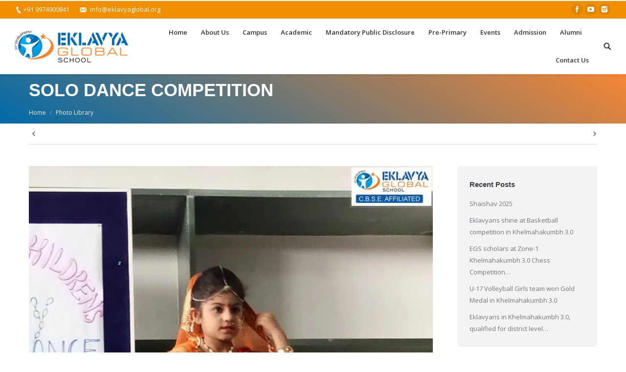

--- FILE ---
content_type: text/html; charset=UTF-8
request_url: https://eklavyaglobal.org/solo-dance-competition/
body_size: 26983
content:
<!DOCTYPE html>
<!--[if lt IE 10 ]>
<html lang="en-US" class="old-ie no-js">
<![endif]-->
<!--[if !(IE 6) | !(IE 7) | !(IE 8)  ]><!-->
<html lang="en-US" class="no-js">
<!--<![endif]-->
<head>
	<meta name="google-site-verification" content="4q9Cc9bf3Q1T9VhMNvvj4Y6CxRNXzp6_Zbop8lYdpiU" />
	<meta charset="UTF-8" />
    
    <!-- Google Tag Manager -->
<script>(function(w,d,s,l,i){w[l]=w[l]||[];w[l].push({'gtm.start':
new Date().getTime(),event:'gtm.js'});var f=d.getElementsByTagName(s)[0],
j=d.createElement(s),dl=l!='dataLayer'?'&l='+l:'';j.async=true;j.src=
'https://www.googletagmanager.com/gtm.js?id='+i+dl;f.parentNode.insertBefore(j,f);
})(window,document,'script','dataLayer','GTM-PDQWSDTH');</script>
<!-- End Google Tag Manager -->
    
    
		<meta name="viewport" content="width=device-width, initial-scale=1, maximum-scale=1">
		<link rel="profile" href="http://gmpg.org/xfn/11" />
	<link rel="pingback" href="https://eklavyaglobal.org/xmlrpc.php" />
	<!--[if IE]>
	<script src="//html5shiv.googlecode.com/svn/trunk/html5.js"></script>
	<![endif]-->
	<title>SOLO DANCE COMPETITION &#8211; Eklavya Global School</title>
<script type="text/javascript">
function createCookie(a,d,b){if(b){var c=new Date;c.setTime(c.getTime()+864E5*b);b="; expires="+c.toGMTString()}else b="";document.cookie=a+"="+d+b+"; path=/"}function readCookie(a){a+="=";for(var d=document.cookie.split(";"),b=0;b<d.length;b++){for(var c=d[b];" "==c.charAt(0);)c=c.substring(1,c.length);if(0==c.indexOf(a))return c.substring(a.length,c.length)}return null}function eraseCookie(a){createCookie(a,"",-1)}
function areCookiesEnabled(){var a=!1;createCookie("testing","Hello",1);null!=readCookie("testing")&&(a=!0,eraseCookie("testing"));return a}(function(a){var d=readCookie("devicePixelRatio"),b=void 0===a.devicePixelRatio?1:a.devicePixelRatio;areCookiesEnabled()&&null==d&&(createCookie("devicePixelRatio",b,7),1!=b&&a.location.reload(!0))})(window);
</script><link rel='dns-prefetch' href='//fonts.googleapis.com' />
<link rel='dns-prefetch' href='//s.w.org' />
<link rel="alternate" type="application/rss+xml" title="Eklavya Global School &raquo; Feed" href="https://eklavyaglobal.org/feed/" />
<link rel="alternate" type="application/rss+xml" title="Eklavya Global School &raquo; Comments Feed" href="https://eklavyaglobal.org/comments/feed/" />
		<script type="text/javascript">
			window._wpemojiSettings = {"baseUrl":"https:\/\/s.w.org\/images\/core\/emoji\/11\/72x72\/","ext":".png","svgUrl":"https:\/\/s.w.org\/images\/core\/emoji\/11\/svg\/","svgExt":".svg","source":{"concatemoji":"https:\/\/eklavyaglobal.org\/wp-includes\/js\/wp-emoji-release.min.js?ver=4.9.8"}};
			!function(a,b,c){function d(a,b){var c=String.fromCharCode;l.clearRect(0,0,k.width,k.height),l.fillText(c.apply(this,a),0,0);var d=k.toDataURL();l.clearRect(0,0,k.width,k.height),l.fillText(c.apply(this,b),0,0);var e=k.toDataURL();return d===e}function e(a){var b;if(!l||!l.fillText)return!1;switch(l.textBaseline="top",l.font="600 32px Arial",a){case"flag":return!(b=d([55356,56826,55356,56819],[55356,56826,8203,55356,56819]))&&(b=d([55356,57332,56128,56423,56128,56418,56128,56421,56128,56430,56128,56423,56128,56447],[55356,57332,8203,56128,56423,8203,56128,56418,8203,56128,56421,8203,56128,56430,8203,56128,56423,8203,56128,56447]),!b);case"emoji":return b=d([55358,56760,9792,65039],[55358,56760,8203,9792,65039]),!b}return!1}function f(a){var c=b.createElement("script");c.src=a,c.defer=c.type="text/javascript",b.getElementsByTagName("head")[0].appendChild(c)}var g,h,i,j,k=b.createElement("canvas"),l=k.getContext&&k.getContext("2d");for(j=Array("flag","emoji"),c.supports={everything:!0,everythingExceptFlag:!0},i=0;i<j.length;i++)c.supports[j[i]]=e(j[i]),c.supports.everything=c.supports.everything&&c.supports[j[i]],"flag"!==j[i]&&(c.supports.everythingExceptFlag=c.supports.everythingExceptFlag&&c.supports[j[i]]);c.supports.everythingExceptFlag=c.supports.everythingExceptFlag&&!c.supports.flag,c.DOMReady=!1,c.readyCallback=function(){c.DOMReady=!0},c.supports.everything||(h=function(){c.readyCallback()},b.addEventListener?(b.addEventListener("DOMContentLoaded",h,!1),a.addEventListener("load",h,!1)):(a.attachEvent("onload",h),b.attachEvent("onreadystatechange",function(){"complete"===b.readyState&&c.readyCallback()})),g=c.source||{},g.concatemoji?f(g.concatemoji):g.wpemoji&&g.twemoji&&(f(g.twemoji),f(g.wpemoji)))}(window,document,window._wpemojiSettings);
		</script>
		<style type="text/css">
img.wp-smiley,
img.emoji {
	display: inline !important;
	border: none !important;
	box-shadow: none !important;
	height: 1em !important;
	width: 1em !important;
	margin: 0 .07em !important;
	vertical-align: -0.1em !important;
	background: none !important;
	padding: 0 !important;
}
</style>
<link rel='stylesheet' id='rs-plugin-settings-css'  href='https://eklavyaglobal.org/wp-content/plugins/revslider/public/assets/css/rs6.css?ver=6.2.1' type='text/css' media='all' />
<style id='rs-plugin-settings-inline-css' type='text/css'>
#rs-demo-id {}
</style>
<link rel='stylesheet' id='js_composer_front-css'  href='https://eklavyaglobal.org/wp-content/plugins/js_composer/assets/css/js_composer.min.css?ver=6.1' type='text/css' media='all' />
<link rel='stylesheet' id='popup-maker-site-css'  href='https://eklavyaglobal.org/wp-content/plugins/popup-maker/assets/css/pum-site.min.css?ver=1.18.1' type='text/css' media='all' />
<style id='popup-maker-site-inline-css' type='text/css'>
/* Popup Google Fonts */
@import url('//fonts.googleapis.com/css?family=Montserrat:100');

/* Popup Theme 4409: Cutting Edge */
.pum-theme-4409, .pum-theme-cutting-edge { background-color: rgba( 0, 0, 0, 0.50 ) } 
.pum-theme-4409 .pum-container, .pum-theme-cutting-edge .pum-container { padding: 18px; border-radius: 0px; border: 1px none #000000; box-shadow: 0px 10px 25px 0px rgba( 2, 2, 2, 0.50 ); background-color: rgba( 30, 115, 190, 1.00 ) } 
.pum-theme-4409 .pum-title, .pum-theme-cutting-edge .pum-title { color: #ffffff; text-align: left; text-shadow: 0px 0px 0px rgba( 2, 2, 2, 0.23 ); font-family: Sans-Serif; font-weight: 100; font-size: 26px; line-height: 28px } 
.pum-theme-4409 .pum-content, .pum-theme-cutting-edge .pum-content { color: #ffffff; font-family: inherit; font-weight: 100 } 
.pum-theme-4409 .pum-content + .pum-close, .pum-theme-cutting-edge .pum-content + .pum-close { position: absolute; height: 24px; width: 24px; left: auto; right: 0px; bottom: auto; top: 0px; padding: 0px; color: #1e73be; font-family: Times New Roman; font-weight: 100; font-size: 32px; line-height: 24px; border: 1px none #ffffff; border-radius: 0px; box-shadow: -1px 1px 1px 0px rgba( 2, 2, 2, 0.10 ); text-shadow: -1px 1px 1px rgba( 0, 0, 0, 0.10 ); background-color: rgba( 238, 238, 34, 1.00 ) } 

/* Popup Theme 4410: Framed Border */
.pum-theme-4410, .pum-theme-framed-border { background-color: rgba( 255, 255, 255, 0.50 ) } 
.pum-theme-4410 .pum-container, .pum-theme-framed-border .pum-container { padding: 18px; border-radius: 0px; border: 20px outset #dd3333; box-shadow: 1px 1px 3px 0px rgba( 2, 2, 2, 0.97 ) inset; background-color: rgba( 255, 251, 239, 1.00 ) } 
.pum-theme-4410 .pum-title, .pum-theme-framed-border .pum-title { color: #000000; text-align: left; text-shadow: 0px 0px 0px rgba( 2, 2, 2, 0.23 ); font-family: inherit; font-weight: 100; font-size: 32px; line-height: 36px } 
.pum-theme-4410 .pum-content, .pum-theme-framed-border .pum-content { color: #2d2d2d; font-family: inherit; font-weight: 100 } 
.pum-theme-4410 .pum-content + .pum-close, .pum-theme-framed-border .pum-content + .pum-close { position: absolute; height: 20px; width: 20px; left: auto; right: -20px; bottom: auto; top: -20px; padding: 0px; color: #ffffff; font-family: Tahoma; font-weight: 700; font-size: 16px; line-height: 18px; border: 1px none #ffffff; border-radius: 0px; box-shadow: 0px 0px 0px 0px rgba( 2, 2, 2, 0.23 ); text-shadow: 0px 0px 0px rgba( 0, 0, 0, 0.23 ); background-color: rgba( 0, 0, 0, 0.55 ) } 

/* Popup Theme 4411: Floating Bar - Soft Blue */
.pum-theme-4411, .pum-theme-floating-bar { background-color: rgba( 255, 255, 255, 0.00 ) } 
.pum-theme-4411 .pum-container, .pum-theme-floating-bar .pum-container { padding: 8px; border-radius: 0px; border: 1px none #000000; box-shadow: 1px 1px 3px 0px rgba( 2, 2, 2, 0.23 ); background-color: rgba( 238, 246, 252, 1.00 ) } 
.pum-theme-4411 .pum-title, .pum-theme-floating-bar .pum-title { color: #505050; text-align: left; text-shadow: 0px 0px 0px rgba( 2, 2, 2, 0.23 ); font-family: inherit; font-weight: 400; font-size: 32px; line-height: 36px } 
.pum-theme-4411 .pum-content, .pum-theme-floating-bar .pum-content { color: #505050; font-family: inherit; font-weight: 400 } 
.pum-theme-4411 .pum-content + .pum-close, .pum-theme-floating-bar .pum-content + .pum-close { position: absolute; height: 18px; width: 18px; left: auto; right: 5px; bottom: auto; top: 50%; padding: 0px; color: #505050; font-family: Sans-Serif; font-weight: 700; font-size: 15px; line-height: 18px; border: 1px solid #505050; border-radius: 15px; box-shadow: 0px 0px 0px 0px rgba( 2, 2, 2, 0.00 ); text-shadow: 0px 0px 0px rgba( 0, 0, 0, 0.00 ); background-color: rgba( 255, 255, 255, 0.00 ); transform: translate(0, -50%) } 

/* Popup Theme 4412: Content Only - For use with page builders or block editor */
.pum-theme-4412, .pum-theme-content-only { background-color: rgba( 0, 0, 0, 0.70 ) } 
.pum-theme-4412 .pum-container, .pum-theme-content-only .pum-container { padding: 0px; border-radius: 0px; border: 1px none #000000; box-shadow: 0px 0px 0px 0px rgba( 2, 2, 2, 0.00 ) } 
.pum-theme-4412 .pum-title, .pum-theme-content-only .pum-title { color: #000000; text-align: left; text-shadow: 0px 0px 0px rgba( 2, 2, 2, 0.23 ); font-family: inherit; font-weight: 400; font-size: 32px; line-height: 36px } 
.pum-theme-4412 .pum-content, .pum-theme-content-only .pum-content { color: #8c8c8c; font-family: inherit; font-weight: 400 } 
.pum-theme-4412 .pum-content + .pum-close, .pum-theme-content-only .pum-content + .pum-close { position: absolute; height: 18px; width: 18px; left: auto; right: 7px; bottom: auto; top: 7px; padding: 0px; color: #000000; font-family: inherit; font-weight: 700; font-size: 20px; line-height: 20px; border: 1px none #ffffff; border-radius: 15px; box-shadow: 0px 0px 0px 0px rgba( 2, 2, 2, 0.00 ); text-shadow: 0px 0px 0px rgba( 0, 0, 0, 0.00 ); background-color: rgba( 255, 255, 255, 0.00 ) } 

/* Popup Theme 4405: Default Theme */
.pum-theme-4405, .pum-theme-default-theme { background-color: rgba( 255, 255, 255, 1.00 ) } 
.pum-theme-4405 .pum-container, .pum-theme-default-theme .pum-container { padding: 18px; border-radius: 0px; border: 1px none #000000; box-shadow: 1px 1px 3px 0px rgba( 2, 2, 2, 0.23 ); background-color: rgba( 249, 249, 249, 1.00 ) } 
.pum-theme-4405 .pum-title, .pum-theme-default-theme .pum-title { color: #000000; text-align: left; text-shadow: 0px 0px 0px rgba( 2, 2, 2, 0.23 ); font-family: inherit; font-weight: 400; font-size: 32px; font-style: normal; line-height: 36px } 
.pum-theme-4405 .pum-content, .pum-theme-default-theme .pum-content { color: #8c8c8c; font-family: inherit; font-weight: 400; font-style: inherit } 
.pum-theme-4405 .pum-content + .pum-close, .pum-theme-default-theme .pum-content + .pum-close { position: absolute; height: auto; width: auto; left: auto; right: 0px; bottom: auto; top: 0px; padding: 8px; color: #ffffff; font-family: inherit; font-weight: 400; font-size: 12px; font-style: inherit; line-height: 36px; border: 1px none #ffffff; border-radius: 0px; box-shadow: 1px 1px 3px 0px rgba( 2, 2, 2, 0.23 ); text-shadow: 0px 0px 0px rgba( 0, 0, 0, 0.23 ); background-color: rgba( 0, 183, 205, 1.00 ) } 

/* Popup Theme 4406: Light Box */
.pum-theme-4406, .pum-theme-lightbox { background-color: rgba( 0, 0, 0, 0.60 ) } 
.pum-theme-4406 .pum-container, .pum-theme-lightbox .pum-container { padding: 18px; border-radius: 3px; border: 8px solid #000000; box-shadow: 0px 0px 30px 0px rgba( 2, 2, 2, 1.00 ); background-color: rgba( 255, 255, 255, 1.00 ) } 
.pum-theme-4406 .pum-title, .pum-theme-lightbox .pum-title { color: #000000; text-align: left; text-shadow: 0px 0px 0px rgba( 2, 2, 2, 0.23 ); font-family: inherit; font-weight: 100; font-size: 32px; line-height: 36px } 
.pum-theme-4406 .pum-content, .pum-theme-lightbox .pum-content { color: #000000; font-family: inherit; font-weight: 100 } 
.pum-theme-4406 .pum-content + .pum-close, .pum-theme-lightbox .pum-content + .pum-close { position: absolute; height: 26px; width: 26px; left: auto; right: -13px; bottom: auto; top: -13px; padding: 0px; color: #ffffff; font-family: Arial; font-weight: 100; font-size: 24px; line-height: 24px; border: 2px solid #ffffff; border-radius: 26px; box-shadow: 0px 0px 15px 1px rgba( 2, 2, 2, 0.75 ); text-shadow: 0px 0px 0px rgba( 0, 0, 0, 0.23 ); background-color: rgba( 0, 0, 0, 1.00 ) } 

/* Popup Theme 4407: Enterprise Blue */
.pum-theme-4407, .pum-theme-enterprise-blue { background-color: rgba( 0, 0, 0, 0.70 ) } 
.pum-theme-4407 .pum-container, .pum-theme-enterprise-blue .pum-container { padding: 28px; border-radius: 5px; border: 1px none #000000; box-shadow: 0px 10px 25px 4px rgba( 2, 2, 2, 0.50 ); background-color: rgba( 255, 255, 255, 1.00 ) } 
.pum-theme-4407 .pum-title, .pum-theme-enterprise-blue .pum-title { color: #315b7c; text-align: left; text-shadow: 0px 0px 0px rgba( 2, 2, 2, 0.23 ); font-family: inherit; font-weight: 100; font-size: 34px; line-height: 36px } 
.pum-theme-4407 .pum-content, .pum-theme-enterprise-blue .pum-content { color: #2d2d2d; font-family: inherit; font-weight: 100 } 
.pum-theme-4407 .pum-content + .pum-close, .pum-theme-enterprise-blue .pum-content + .pum-close { position: absolute; height: 28px; width: 28px; left: auto; right: 8px; bottom: auto; top: 8px; padding: 4px; color: #ffffff; font-family: Times New Roman; font-weight: 100; font-size: 20px; line-height: 20px; border: 1px none #ffffff; border-radius: 42px; box-shadow: 0px 0px 0px 0px rgba( 2, 2, 2, 0.23 ); text-shadow: 0px 0px 0px rgba( 0, 0, 0, 0.23 ); background-color: rgba( 49, 91, 124, 1.00 ) } 

/* Popup Theme 4408: Hello Box */
.pum-theme-4408, .pum-theme-hello-box { background-color: rgba( 0, 0, 0, 0.75 ) } 
.pum-theme-4408 .pum-container, .pum-theme-hello-box .pum-container { padding: 30px; border-radius: 80px; border: 14px solid #81d742; box-shadow: 0px 0px 0px 0px rgba( 2, 2, 2, 0.00 ); background-color: rgba( 255, 255, 255, 1.00 ) } 
.pum-theme-4408 .pum-title, .pum-theme-hello-box .pum-title { color: #2d2d2d; text-align: left; text-shadow: 0px 0px 0px rgba( 2, 2, 2, 0.23 ); font-family: Montserrat; font-weight: 100; font-size: 32px; line-height: 36px } 
.pum-theme-4408 .pum-content, .pum-theme-hello-box .pum-content { color: #2d2d2d; font-family: inherit; font-weight: 100 } 
.pum-theme-4408 .pum-content + .pum-close, .pum-theme-hello-box .pum-content + .pum-close { position: absolute; height: auto; width: auto; left: auto; right: -30px; bottom: auto; top: -30px; padding: 0px; color: #2d2d2d; font-family: Times New Roman; font-weight: 100; font-size: 32px; line-height: 28px; border: 1px none #ffffff; border-radius: 28px; box-shadow: 0px 0px 0px 0px rgba( 2, 2, 2, 0.23 ); text-shadow: 0px 0px 0px rgba( 0, 0, 0, 0.23 ); background-color: rgba( 255, 255, 255, 1.00 ) } 

#pum-6447 {z-index: 1999999999}
#pum-6446 {z-index: 1999999999}
#pum-6441 {z-index: 1999999999}
#pum-6417 {z-index: 1999999999}
#pum-6416 {z-index: 1999999999}
#pum-6414 {z-index: 1999999999}
#pum-6413 {z-index: 1999999999}
#pum-6412 {z-index: 1999999999}

</style>
<link rel='stylesheet' id='gforms_reset_css-css'  href='https://eklavyaglobal.org/wp-content/plugins/gravityforms/css/formreset.min.css?ver=1.9.15.1' type='text/css' media='all' />
<link rel='stylesheet' id='gforms_formsmain_css-css'  href='https://eklavyaglobal.org/wp-content/plugins/gravityforms/css/formsmain.min.css?ver=1.9.15.1' type='text/css' media='all' />
<link rel='stylesheet' id='gforms_ready_class_css-css'  href='https://eklavyaglobal.org/wp-content/plugins/gravityforms/css/readyclass.min.css?ver=1.9.15.1' type='text/css' media='all' />
<link rel='stylesheet' id='gforms_browsers_css-css'  href='https://eklavyaglobal.org/wp-content/plugins/gravityforms/css/browsers.min.css?ver=1.9.15.1' type='text/css' media='all' />
<link rel='stylesheet' id='dt-web-fonts-css'  href='https://fonts.googleapis.com/css?family=Open+Sans%3A400%2C600&#038;ver=4.9.8' type='text/css' media='all' />
<link rel='stylesheet' id='dt-main-css'  href='https://eklavyaglobal.org/wp-content/themes/dt-the7/css/main.min.css?ver=1.0.0' type='text/css' media='all' />
<style id='dt-main-inline-css' type='text/css'>
body #load {
  display: block;
  height: 100%;
  overflow: hidden;
  position: fixed;
  width: 100%;
  z-index: 9901;
}
.load-wrap {
  width: 100%;
  height: 100%;
  background-position: center center;
  background-repeat: no-repeat;
  text-align: center;
}
.load-wrap > svg {
  position: absolute;
  top: 50%;
  left: 50%;
  -ms-transform: translate(-50%,-50%);
  -webkit-transform: translate(-50%,-50%);
  transform: translate(-50%,-50%);
}
#load {
  background-color: #f58634;
  background: #f58634;
  background: -webkit-linear-gradient(30deg,#f58634 0%,#016aa9 100%);
  background: linear-gradient(30deg,#f58634 0%,#016aa9 100%);
}
.uil-default rect:not(.bk) {
  fill: #ffffff;
}
.uil-ring > path {
  fill: #ffffff;
}
.ring-loader .circle {
  fill: #ffffff;
}
.ring-loader .moving-circle {
  fill: #ffffff;
}
.uil-hourglass .glass {
  stroke: #ffffff;
}
.uil-hourglass .sand {
  fill: #ffffff;
}
.spinner-loader .load-wrap {
  background-image: url("data:image/svg+xml,%3Csvg width='75px' height='75px' xmlns='http://www.w3.org/2000/svg' viewBox='0 0 100 100' preserveAspectRatio='xMidYMid' class='uil-default'%3E%3Crect x='0' y='0' width='100' height='100' fill='none' class='bk'%3E%3C/rect%3E%3Crect  x='46.5' y='40' width='7' height='20' rx='5' ry='5' fill='%23ffffff' transform='rotate(0 50 50) translate(0 -30)'%3E  %3Canimate attributeName='opacity' from='1' to='0' dur='1s' begin='0s' repeatCount='indefinite'/%3E%3C/rect%3E%3Crect  x='46.5' y='40' width='7' height='20' rx='5' ry='5' fill='%23ffffff' transform='rotate(30 50 50) translate(0 -30)'%3E  %3Canimate attributeName='opacity' from='1' to='0' dur='1s' begin='0.08333333333333333s' repeatCount='indefinite'/%3E%3C/rect%3E%3Crect  x='46.5' y='40' width='7' height='20' rx='5' ry='5' fill='%23ffffff' transform='rotate(60 50 50) translate(0 -30)'%3E  %3Canimate attributeName='opacity' from='1' to='0' dur='1s' begin='0.16666666666666666s' repeatCount='indefinite'/%3E%3C/rect%3E%3Crect  x='46.5' y='40' width='7' height='20' rx='5' ry='5' fill='%23ffffff' transform='rotate(90 50 50) translate(0 -30)'%3E  %3Canimate attributeName='opacity' from='1' to='0' dur='1s' begin='0.25s' repeatCount='indefinite'/%3E%3C/rect%3E%3Crect  x='46.5' y='40' width='7' height='20' rx='5' ry='5' fill='%23ffffff' transform='rotate(120 50 50) translate(0 -30)'%3E  %3Canimate attributeName='opacity' from='1' to='0' dur='1s' begin='0.3333333333333333s' repeatCount='indefinite'/%3E%3C/rect%3E%3Crect  x='46.5' y='40' width='7' height='20' rx='5' ry='5' fill='%23ffffff' transform='rotate(150 50 50) translate(0 -30)'%3E  %3Canimate attributeName='opacity' from='1' to='0' dur='1s' begin='0.4166666666666667s' repeatCount='indefinite'/%3E%3C/rect%3E%3Crect  x='46.5' y='40' width='7' height='20' rx='5' ry='5' fill='%23ffffff' transform='rotate(180 50 50) translate(0 -30)'%3E  %3Canimate attributeName='opacity' from='1' to='0' dur='1s' begin='0.5s' repeatCount='indefinite'/%3E%3C/rect%3E%3Crect  x='46.5' y='40' width='7' height='20' rx='5' ry='5' fill='%23ffffff' transform='rotate(210 50 50) translate(0 -30)'%3E  %3Canimate attributeName='opacity' from='1' to='0' dur='1s' begin='0.5833333333333334s' repeatCount='indefinite'/%3E%3C/rect%3E%3Crect  x='46.5' y='40' width='7' height='20' rx='5' ry='5' fill='%23ffffff' transform='rotate(240 50 50) translate(0 -30)'%3E  %3Canimate attributeName='opacity' from='1' to='0' dur='1s' begin='0.6666666666666666s' repeatCount='indefinite'/%3E%3C/rect%3E%3Crect  x='46.5' y='40' width='7' height='20' rx='5' ry='5' fill='%23ffffff' transform='rotate(270 50 50) translate(0 -30)'%3E  %3Canimate attributeName='opacity' from='1' to='0' dur='1s' begin='0.75s' repeatCount='indefinite'/%3E%3C/rect%3E%3Crect  x='46.5' y='40' width='7' height='20' rx='5' ry='5' fill='%23ffffff' transform='rotate(300 50 50) translate(0 -30)'%3E  %3Canimate attributeName='opacity' from='1' to='0' dur='1s' begin='0.8333333333333334s' repeatCount='indefinite'/%3E%3C/rect%3E%3Crect  x='46.5' y='40' width='7' height='20' rx='5' ry='5' fill='%23ffffff' transform='rotate(330 50 50) translate(0 -30)'%3E  %3Canimate attributeName='opacity' from='1' to='0' dur='1s' begin='0.9166666666666666s' repeatCount='indefinite'/%3E%3C/rect%3E%3C/svg%3E");
}
.ring-loader .load-wrap {
  background-image: url("data:image/svg+xml,%3Csvg xmlns='http://www.w3.org/2000/svg' viewBox='0 0 32 32' width='72' height='72' fill='%23ffffff'%3E   %3Cpath opacity='.25' d='M16 0 A16 16 0 0 0 16 32 A16 16 0 0 0 16 0 M16 4 A12 12 0 0 1 16 28 A12 12 0 0 1 16 4'/%3E   %3Cpath d='M16 0 A16 16 0 0 1 32 16 L28 16 A12 12 0 0 0 16 4z'%3E     %3CanimateTransform attributeName='transform' type='rotate' from='0 16 16' to='360 16 16' dur='0.8s' repeatCount='indefinite' /%3E   %3C/path%3E %3C/svg%3E");
}
.hourglass-loader .load-wrap {
  background-image: url("data:image/svg+xml,%3Csvg xmlns='http://www.w3.org/2000/svg' viewBox='0 0 32 32' width='72' height='72' fill='%23ffffff'%3E   %3Cpath transform='translate(2)' d='M0 12 V20 H4 V12z'%3E      %3Canimate attributeName='d' values='M0 12 V20 H4 V12z; M0 4 V28 H4 V4z; M0 12 V20 H4 V12z; M0 12 V20 H4 V12z' dur='1.2s' repeatCount='indefinite' begin='0' keytimes='0;.2;.5;1' keySplines='0.2 0.2 0.4 0.8;0.2 0.6 0.4 0.8;0.2 0.8 0.4 0.8' calcMode='spline'  /%3E   %3C/path%3E   %3Cpath transform='translate(8)' d='M0 12 V20 H4 V12z'%3E     %3Canimate attributeName='d' values='M0 12 V20 H4 V12z; M0 4 V28 H4 V4z; M0 12 V20 H4 V12z; M0 12 V20 H4 V12z' dur='1.2s' repeatCount='indefinite' begin='0.2' keytimes='0;.2;.5;1' keySplines='0.2 0.2 0.4 0.8;0.2 0.6 0.4 0.8;0.2 0.8 0.4 0.8' calcMode='spline'  /%3E   %3C/path%3E   %3Cpath transform='translate(14)' d='M0 12 V20 H4 V12z'%3E     %3Canimate attributeName='d' values='M0 12 V20 H4 V12z; M0 4 V28 H4 V4z; M0 12 V20 H4 V12z; M0 12 V20 H4 V12z' dur='1.2s' repeatCount='indefinite' begin='0.4' keytimes='0;.2;.5;1' keySplines='0.2 0.2 0.4 0.8;0.2 0.6 0.4 0.8;0.2 0.8 0.4 0.8' calcMode='spline' /%3E   %3C/path%3E   %3Cpath transform='translate(20)' d='M0 12 V20 H4 V12z'%3E     %3Canimate attributeName='d' values='M0 12 V20 H4 V12z; M0 4 V28 H4 V4z; M0 12 V20 H4 V12z; M0 12 V20 H4 V12z' dur='1.2s' repeatCount='indefinite' begin='0.6' keytimes='0;.2;.5;1' keySplines='0.2 0.2 0.4 0.8;0.2 0.6 0.4 0.8;0.2 0.8 0.4 0.8' calcMode='spline' /%3E   %3C/path%3E   %3Cpath transform='translate(26)' d='M0 12 V20 H4 V12z'%3E     %3Canimate attributeName='d' values='M0 12 V20 H4 V12z; M0 4 V28 H4 V4z; M0 12 V20 H4 V12z; M0 12 V20 H4 V12z' dur='1.2s' repeatCount='indefinite' begin='0.8' keytimes='0;.2;.5;1' keySplines='0.2 0.2 0.4 0.8;0.2 0.6 0.4 0.8;0.2 0.8 0.4 0.8' calcMode='spline' /%3E   %3C/path%3E %3C/svg%3E");
}

</style>
<!--[if lt IE 10]>
<link rel='stylesheet' id='dt-old-ie-css'  href='https://eklavyaglobal.org/wp-content/themes/dt-the7/css/old-ie.css?ver=1.0.0' type='text/css' media='all' />
<![endif]-->
<link rel='stylesheet' id='dt-awsome-fonts-css'  href='https://eklavyaglobal.org/wp-content/themes/dt-the7/fonts/FontAwesome/css/font-awesome.min.css?ver=1.0.0' type='text/css' media='all' />
<link rel='stylesheet' id='dt-fontello-css'  href='https://eklavyaglobal.org/wp-content/themes/dt-the7/fonts/fontello/css/fontello.min.css?ver=1.0.0' type='text/css' media='all' />
<!--[if lt IE 10]>
<link rel='stylesheet' id='dt-custom-old-ie.less-css'  href='https://eklavyaglobal.org/wp-content/uploads/wp-less/dt-the7/css/custom-old-ie-a1e85b7980.css?ver=1.0.0' type='text/css' media='all' />
<![endif]-->
<link rel='stylesheet' id='dt-custom.less-css'  href='https://eklavyaglobal.org/wp-content/uploads/wp-less/dt-the7/css/custom-a1e85b7980.css?ver=1.0.0' type='text/css' media='all' />
<link rel='stylesheet' id='dt-media.less-css'  href='https://eklavyaglobal.org/wp-content/uploads/wp-less/dt-the7/css/media-a1e85b7980.css?ver=1.0.0' type='text/css' media='all' />
<link rel='stylesheet' id='style-css'  href='https://eklavyaglobal.org/wp-content/themes/dt-the7-child/style.css?ver=1.0.0' type='text/css' media='all' />
<style id='style-inline-css' type='text/css'>
ul.sub-nav.hover-style-click-bg{background-image:url(http://eklavyaglobal.org/wp-content/uploads/2016/02/menu-icon-bg.png);background-repeat:no-repeat;background-position:right bottom;background-size:55px 55px}.sticky-on span.menu-text{color:#fff!important}.sticky-on .l-to-r-line>li>a i.underline{bottom:-6px;background-color:#FFF!important}.footer-ginput label{display:none!important}span.footer-note{font-size:9px}.footer-ginput .ginput_container{margin:0!important}.footer-ginput input{margin:-1px!important;border-radius:0!important;color:#016AA9!important;border:1px solid #016AA9!important}.footer-ginput textarea{border-radius:0;margin-left:-1px;padding-left:13px!important;margin-bottom:0!important;color:#016AA9!important;border:1px solid #016AA9!important}.footer-form-wrap input:focus,.footer-form-wrap textarea:focus{outline-offset:0!important;outline:0}.footer-form-wrap .gform_footer.top_label{margin:0!important;padding:0!important}.tts-title,.tts_title{margin-top:15px;margin-bottom:15px;font-weight:700}.footer-form-wrap .gform_button{background:#FBFCFC!important;border-radius:0!important;width:97.5%;margin-left:-1px;color:#016AA9!important;border:1px solid #016AA9!important}.footer-form-wrap .gform_button:hover{background:#016AA9!important;color:#FBFCFC!important}canvas.pg-canvas{position:absolute;opacity:.2;z-index:10!important;height:390px;width:100%}@media screen and (max-width:450px){canvas.pg-canvas{position:absolute;opacity:.2;z-index:10!important;height:1000px;width:100%}}.wf-wrap{z-index:100!important;position:relative}.home-work-selector,.time-table-selector{background:#FBFBFB;width:350px;margin-left:auto;margin-right:auto;padding:30px;border:1px solid #E0E0E0;border-radius:10px}.tts-title{font-size:15px}.tts-button{margin-top:15px}select.tts_select_option{width:225px}.tts_title{font-size:20px;color:#016AA9}.tts-button input{background:#FBFBFB;border:2px solid #016AA9;color:#016AA9}.tts-button input:hover{background:#016AA9!important}#main .vc_column-inner .wpb_text_column .wpb_wrapper p{text-align:justify}.egs-cbse-tag{background-color:#026AB3;color:#FFF;padding:0 10px;font-weight:700;border-radius:5px;border:2px solid #fff}ul.sub-nav.hover-style-click-bg{background-image:url(http://eklavyaglobal.org/wp-content/uploads/2016/02/menu-icon-bg.png);background-repeat:no-repeat;background-position:right bottom}.sticky-on span.menu-text{color:#fff!important}.sticky-on .l-to-r-line>li>a i.underline{bottom:-6px;background-color:#FFF!important}.footer-ginput label{display:none!important}span.footer-note{font-size:9px}.footer-ginput .ginput_container{margin:0!important}.footer-ginput input{margin:-1px!important;border-radius:0!important;color:#016AA9!important;border:1px solid #016AA9!important}.footer-ginput textarea{border-radius:0;margin-left:-1px;padding-left:13px!important;margin-bottom:0!important;color:#016AA9!important;border:1px solid #016AA9!important}.footer-form-wrap input:focus,.footer-form-wrap textarea:focus{outline-offset:0!important;outline:0}.footer-form-wrap .gform_footer.top_label{margin:0!important;padding:0!important}.footer-form-wrap .gform_button{background:#FBFCFC!important;border-radius:0!important;width:97.5%;margin-left:-1px;color:#016AA9!important;border:1px solid #016AA9!important}.footer-form-wrap .gform_button:hover{background:#016AA9!important;color:#FBFCFC!important}input[type=date],input[type=email],input[type=number],input[type=password],input[type=range],input[type=tel],input[type=text],input[type=url],select,textarea{color:#4A4A4A}ul.sub-nav.hover-style-click-bg{background-size:60px 60px}
.gform_wrapper .gform_body input{
    border: 1px solid #026AB3;
}
</style>
<link rel='stylesheet' id='bsf-Defaults-css'  href='https://eklavyaglobal.org/wp-content/uploads/smile_fonts/Defaults/Defaults.css?ver=4.9.8' type='text/css' media='all' />
<script type='text/javascript' src='https://eklavyaglobal.org/wp-includes/js/jquery/jquery.js?ver=1.12.4'></script>
<script type='text/javascript' src='https://eklavyaglobal.org/wp-includes/js/jquery/jquery-migrate.min.js?ver=1.4.1'></script>
<script type='text/javascript' src='https://eklavyaglobal.org/wp-content/plugins/revslider/public/assets/js/rbtools.min.js?ver=6.0'></script>
<script type='text/javascript' src='https://eklavyaglobal.org/wp-content/plugins/revslider/public/assets/js/rs6.min.js?ver=6.2.1'></script>
<script type='text/javascript' src='https://eklavyaglobal.org/wp-content/plugins/gravityforms/js/jquery.json.js?ver=1.9.15.1'></script>
<script type='text/javascript' src='https://eklavyaglobal.org/wp-content/plugins/gravityforms/js/gravityforms.min.js?ver=1.9.15.1'></script>
<script type='text/javascript' src='https://eklavyaglobal.org/wp-content/plugins/gravityforms/js/jquery.maskedinput.min.js?ver=1.9.15.1'></script>
<script type='text/javascript'>
/* <![CDATA[ */
var dtLocal = {"themeUrl":"https:\/\/eklavyaglobal.org\/wp-content\/themes\/dt-the7","passText":"To view this protected post, enter the password below:","moreButtonText":{"loading":"Loading..."},"postID":"1695","ajaxurl":"https:\/\/eklavyaglobal.org\/wp-admin\/admin-ajax.php","contactNonce":"8e8266015e","ajaxNonce":"18140f5729","pageData":"","themeSettings":{"smoothScroll":"off","lazyLoading":false,"accentColor":{"mode":"solid","color":"#f58634"},"floatingHeader":{"showAfter":150,"showMenu":true,"height":60,"logo":{"showLogo":true,"html":""}},"mobileHeader":{"firstSwitchPoint":1150,"secondSwitchPoint":1150},"content":{"responsivenessTreshold":970,"textColor":"#000000","headerColor":"#000000"},"stripes":{"stripe1":{"textColor":"#72777d","headerColor":"#3c3e45"},"stripe2":{"textColor":"#ffffff","headerColor":"#ffffff"},"stripe3":{"textColor":"#ffffff","headerColor":"#ffffff"}}}};
/* ]]> */
</script>
<script type='text/javascript' src='https://eklavyaglobal.org/wp-content/themes/dt-the7/js/above-the-fold.min.js?ver=1.0.0'></script>
<link rel='https://api.w.org/' href='https://eklavyaglobal.org/wp-json/' />
<link rel="EditURI" type="application/rsd+xml" title="RSD" href="https://eklavyaglobal.org/xmlrpc.php?rsd" />
<link rel="wlwmanifest" type="application/wlwmanifest+xml" href="https://eklavyaglobal.org/wp-includes/wlwmanifest.xml" /> 
<link rel='prev' title='Visited Akshar Mandir &#8211; Junagadh' href='https://eklavyaglobal.org/visited-akshar-mandir-junagadh/' />
<link rel='next' title='Chickpeck- Fancy Dress Competition' href='https://eklavyaglobal.org/chickpeck-fancy-dress-competition/' />
<meta name="generator" content="WordPress 4.9.8" />
<link rel="canonical" href="https://eklavyaglobal.org/solo-dance-competition/" />
<link rel='shortlink' href='https://eklavyaglobal.org/?p=1695' />
<link rel="alternate" type="application/json+oembed" href="https://eklavyaglobal.org/wp-json/oembed/1.0/embed?url=https%3A%2F%2Feklavyaglobal.org%2Fsolo-dance-competition%2F" />
<link rel="alternate" type="text/xml+oembed" href="https://eklavyaglobal.org/wp-json/oembed/1.0/embed?url=https%3A%2F%2Feklavyaglobal.org%2Fsolo-dance-competition%2F&#038;format=xml" />
<script type='text/javascript'>
				jQuery(document).ready(function($) {
				var ult_smooth_speed = 480;
				var ult_smooth_step = 80;
				$('html').attr('data-ult_smooth_speed',ult_smooth_speed).attr('data-ult_smooth_step',ult_smooth_step);
				});
			</script><!-- HFCM by 99 Robots - Snippet # 1: fb code -->
<meta name="facebook-domain-verification" content="3k1egw2aunxp8ya962k5gkanwy5jby" />
<!-- /end HFCM by 99 Robots -->
    <link rel="shortcut icon" type="image/x-icon" href="https://eklavyaglobal.org/wp-content/uploads/2016/02/favicon-egs.png">
    <meta name="generator" content="Powered by WPBakery Page Builder - drag and drop page builder for WordPress."/>
<meta name="generator" content="Powered by Slider Revolution 6.2.1 - responsive, Mobile-Friendly Slider Plugin for WordPress with comfortable drag and drop interface." />
<script type="text/javascript">
jQuery(function($) {
	var $window = $(window),
		$load = $("#load");
	
	$window.removeLoading = setTimeout(function() {
		$load.addClass("loader-removed").fadeOut(500);
	}, 500);
	
	$window.one("dt.removeLoading", function() {
		if (!$load.hasClass("loader-removed")) {
			clearTimeout($window.removeLoading);
			$("#load").addClass("loader-removed").fadeOut(500);
		}
	});
});
</script>
<!-- icon -->
<link rel="icon" href="https://eklavyaglobal.org/wp-content/uploads/2016/02/favicon-egs.png" type="image/png" />
<link rel="shortcut icon" href="https://eklavyaglobal.org/wp-content/uploads/2016/02/favicon-egs.png" type="image/png" />
<script type="text/javascript">function setREVStartSize(e){			
			try {								
				var pw = document.getElementById(e.c).parentNode.offsetWidth,
					newh;
				pw = pw===0 || isNaN(pw) ? window.innerWidth : pw;
				e.tabw = e.tabw===undefined ? 0 : parseInt(e.tabw);
				e.thumbw = e.thumbw===undefined ? 0 : parseInt(e.thumbw);
				e.tabh = e.tabh===undefined ? 0 : parseInt(e.tabh);
				e.thumbh = e.thumbh===undefined ? 0 : parseInt(e.thumbh);
				e.tabhide = e.tabhide===undefined ? 0 : parseInt(e.tabhide);
				e.thumbhide = e.thumbhide===undefined ? 0 : parseInt(e.thumbhide);
				e.mh = e.mh===undefined || e.mh=="" || e.mh==="auto" ? 0 : parseInt(e.mh,0);		
				if(e.layout==="fullscreen" || e.l==="fullscreen") 						
					newh = Math.max(e.mh,window.innerHeight);				
				else{					
					e.gw = Array.isArray(e.gw) ? e.gw : [e.gw];
					for (var i in e.rl) if (e.gw[i]===undefined || e.gw[i]===0) e.gw[i] = e.gw[i-1];					
					e.gh = e.el===undefined || e.el==="" || (Array.isArray(e.el) && e.el.length==0)? e.gh : e.el;
					e.gh = Array.isArray(e.gh) ? e.gh : [e.gh];
					for (var i in e.rl) if (e.gh[i]===undefined || e.gh[i]===0) e.gh[i] = e.gh[i-1];
										
					var nl = new Array(e.rl.length),
						ix = 0,						
						sl;					
					e.tabw = e.tabhide>=pw ? 0 : e.tabw;
					e.thumbw = e.thumbhide>=pw ? 0 : e.thumbw;
					e.tabh = e.tabhide>=pw ? 0 : e.tabh;
					e.thumbh = e.thumbhide>=pw ? 0 : e.thumbh;					
					for (var i in e.rl) nl[i] = e.rl[i]<window.innerWidth ? 0 : e.rl[i];
					sl = nl[0];									
					for (var i in nl) if (sl>nl[i] && nl[i]>0) { sl = nl[i]; ix=i;}															
					var m = pw>(e.gw[ix]+e.tabw+e.thumbw) ? 1 : (pw-(e.tabw+e.thumbw)) / (e.gw[ix]);					

					newh =  (e.type==="carousel" && e.justify==="true" ? e.gh[ix] : (e.gh[ix] * m)) + (e.tabh + e.thumbh);
				}			
				
				if(window.rs_init_css===undefined) window.rs_init_css = document.head.appendChild(document.createElement("style"));					
				document.getElementById(e.c).height = newh;
				window.rs_init_css.innerHTML += "#"+e.c+"_wrapper { height: "+newh+"px }";				
			} catch(e){
				console.log("Failure at Presize of Slider:" + e)
			}					   
		  };</script>
		<style type="text/css" id="wp-custom-css">
			@media screen and (max-width: 768px)
{
.ss-padding-ph {
    padding: 0 !important;
}
}
@media screen and (min-width: 768px) and (max-width: 1024px)
{
.two-on-tab .vc_col-sm-3 {
    width: 50%;
}
}
@media screen and (min-width: 1025px)
{
.form-container-full .nf-form-content, .form-container-full .nf-before-form-content {
    padding: 15px 0px;
    max-width: 100%;
    margin: 0 auto;
}
}

.nf-form-content nf-field .nf-field-container {
    margin-bottom: 30px !important;
}
.form-container-full .nf-form-content .listradio-wrap li {
    background: #f1eded;
    padding: 15px 10px !important;
    border-radius: 15px;
	    width: 19%;
}
.form-container-full .nf-field-element ul {
    display: flex;
    align-items: center;
    justify-content: space-between;
	flex-wrap: wrap;
}
.form-container-full .list-radio-wrap .nf-field-element li label {
    font-size: 14px !important;
}
@media screen and (max-width: 600px)
{
	.form-container-full .nf-form-content .listradio-wrap li {
	    width: 49%;
}
}
.listradio-wrap .nf-field-element label.nf-checked-label:before {
    height: 11px;
}
.creative-txt.font-quicksand {
    font-family: 'Quicksand', sans-serif !important;
    font-size: 39px;
    color: #000;
    letter-spacing: -0.02625em;
    font-weight: bold;
    line-height: 50px;
}
.SS-BOXES .vc_column-inner {
    box-shadow: 0px 6px 14px 2px rgb(110 130 208 / 38%);
}
@media screen and (max-width: 1024px)
{
	.form-container-full .list-radio-wrap .nf-field-element li label {
    font-size: 12px !important;
}
		.half-center {
    width: 94vw !important;
}
}
	.half-center {
    width: 63vw;
    margin: 0 auto !important;
}
.tabs-ss .ult_tabitemname {
    display: none;
}
.tabs-ss .ult_tabcontent {
    background-color: transparent !important;
}
.half-center-bg {
    padding: 0 10%;
}
div#nf-form-5-cont .nf-form-fields-required {
    display: none;
    visibility: hidden;
}
.page-id-221 .vc_grid.vc_row .vc_grid-item{
	display:inline-block;
}

.home .vc_grid.vc_row .vc_grid-item{
	display:inline-block;
}


@media screen and (max-width: 1024px){
	.page-id-221 .vc_grid.vc_row .vc_grid-item{
	display:block;
}
	.home .vc_grid.vc_row .vc_grid-item{
	display:block;
}
}

		</style>
	<style id="sccss">ul.sub-nav.hover-style-click-bg {
    background-image: url(http://eklavyaglobal.org/wp-content/uploads/2016/02/menu-icon-bg.png);
    background-repeat: no-repeat;
    background-position: right bottom;
    background-size: 55px 55px;
}

.sticky-on span.menu-text {
    color: white !important;
}

.sticky-on .l-to-r-line > li > a i.underline {
    bottom: -6px;
    background-color: #FFFFFF !important;
}

.footer-ginput label {
    display: none !important;
}

span.footer-note {
    font-size: 9px;
}

.footer-ginput .ginput_container {
    margin: 0 !important;
}

.footer-ginput input {
    margin: -1px !important;
    border-radius: 0px !important;
    color: #016AA9 !important;
    border: 1px solid #016AA9 !important;
}

.footer-ginput textarea {
    border-radius: 0px;
    margin-left: -1px;
    padding-left: 13px !important;
    margin-bottom: 0px !important;
    color: #016AA9 !important;
    border: 1px solid #016AA9 !important;
}

.footer-form-wrap textarea:focus, .footer-form-wrap input:focus {
    outline-offset: 0px !important;
    outline: none;
}

.footer-form-wrap .gform_footer.top_label {
    margin: 0 !important;
    padding: 0 !important;
}

.footer-form-wrap .gform_button {
    background: #FBFCFC !important;
    border-radius: 0px !important;
    width: 97.5%;
    margin-left: -1px;
    color: #016AA9 !important;
    border: 1px solid #016AA9 !important;
}

.footer-form-wrap .gform_button:hover{
  background: #016AA9 !important;
  color: #FBFCFC !important;
}

canvas.pg-canvas {
  position: absolute;
    opacity: 0.2;
    z-index: 10 !important;
  height: 390px;
  width: 100%
}
@media screen and (max-width:450px){
    canvas.pg-canvas {
    position: absolute;
    opacity: 0.2;
    z-index: 10 !important;
    height: 1000px;
    width: 100%;
}
}

.wf-wrap {
    z-index: 100 !important;
    position: relative;
}

.time-table-selector, .home-work-selector {
    background: #FBFBFB;
    width: 350px;
    margin-left: auto;
    margin-right: auto;
    padding: 30px;
    border: 1px solid #E0E0E0;
    border-radius: 10px;
}

.tts-title {
    font-weight: bold;
    font-size: 15px;
    margin-bottom: 15px;
    margin-top: 15px;
}

.tts-button {
    margin-top: 15px;
}

select.tts_select_option {
    width: 225px;
}

.tts_title {
    font-size: 20px;
    margin-top: 15px;
    margin-bottom: 15px;
    font-weight: bold;
    color: #016AA9;
}

.tts-button input {
    background: #FBFBFB;
    border: 2px solid #016AA9;
    color: #016AA9;
}

.tts-button input:hover {
    background: #016AA9 !important;
}

#main .vc_column-inner .wpb_text_column .wpb_wrapper p {
    text-align: justify;
}

.egs-cbse-tag {
    background-color: #026AB3;
    color: #FFFFFF;
    padding: 0px 10px 0px 10px;
    font-weight: bold;
    border-radius: 5px;
    border: 2px solid white;
}
.creative-txt {
    font-weight: 300 !important;
    font-family: 'Raleway', sans-serif;
}
.creative-txt strong {
    color: #f58634;
}
.ss-intro {
    background: #016aa9;
}
.ss-call-to-main a {
    color: #f58634;
    background: #fff;
    padding: 10px 40px;
    text-decoration: none;
    font-size: 16px;
    font-weight: bolder;
}
h2.ss-call-title {
    color: #fff;
    margin-bottom: 40px;
}
.ss-call-to-main {
    display: flex;
    align-items: center;
    justify-content: center;
    flex-direction: column;
    flex-wrap: wrap;
    padding: 10% 5%;
    border-radius: 10px;
    background: #016aa9;
}
@media screen and (max-width: 500px)
{
		h2.ss-call-title {
    font-size: 22px;
}
		.contact-contact-info {
    font-size: 20px !important;
    line-height: 30px !important;
				padding: 0 !important;
				margin: 0 !important;
}
		form#gform_9 .gf_left_third, form#gform_9 .gf_middle_third, form#gform_9 .gf_right_third {
    width: 100% !important;
    margin-left: 0 !important;
}
}
.ss-call-to-action .vc_column-inner {
    padding-top: 0px !important;
}
.ss-star-line {
    display: flex;
    align-items: center;
    justify-content: center;
}
.ss-star-line .uavc-list-icon {
    line-height: 0px;
}
.ss-star-line span.uavc-list-desc.ult-responsive {
    color: #fff !important;
}
.uavc-list-content {
    display: flex;
    align-items: center;
}
.ss-text-center .uavc-list-content {
    justify-content: center;
}
.ss-text-center .uavc-list-content span.uavc-list-desc {
    width: auto !important;
}</style><noscript><style> .wpb_animate_when_almost_visible { opacity: 1; }</style></noscript>  
  <!-- Google tag (gtag.js) -->
<script async src="https://www.googletagmanager.com/gtag/js?id=G-KZP8JLJ556"></script>
<script>
  window.dataLayer = window.dataLayer || [];
  function gtag(){dataLayer.push(arguments);}
  gtag('js', new Date());

  gtag('config', 'G-KZP8JLJ556');
</script>
	<!-- Facebook Pixel Code -->
<script>
  !function(f,b,e,v,n,t,s)
  {if(f.fbq)return;n=f.fbq=function(){n.callMethod?
  n.callMethod.apply(n,arguments):n.queue.push(arguments)};
  if(!f._fbq)f._fbq=n;n.push=n;n.loaded=!0;n.version='2.0';
  n.queue=[];t=b.createElement(e);t.async=!0;
  t.src=v;s=b.getElementsByTagName(e)[0];
  s.parentNode.insertBefore(t,s)}(window, document,'script',
  'https://connect.facebook.net/en_US/fbevents.js');
  fbq('init', '351462782024933');
  fbq('track', 'PageView');
</script>
<noscript><img height="1" width="1" style="display:none"
  src="https://www.facebook.com/tr?id=351462782024933&ev=PageView&noscript=1"
/></noscript>
<!-- End Facebook Pixel Code -->
</head>
<body class="post-template-default single single-post postid-1695 single-format-standard no-comments small-hover-icons overlay-cursor-on srcset-enabled btn-flat custom-btn-color custom-btn-hover-color shadow-element-decoration filter-style-ios contact-form-ios small-fancy-datas semitransparent-bullets bold-icons phantom-fade phantom-shadow-decoration phantom-custom-logo-on floating-mobile-menu-icon top-header first-switch-logo-center first-switch-menu-left second-switch-logo-center second-switch-menu-left layzr-loading-on wpb-js-composer js-comp-ver-6.1 vc_responsive album-minuatures-style-2">
    <div id="chatomate-whatsapp-659cddb6a55714a1d18ea10b"></div>
<script src="https://sthir.chatomate.in/whatsapp-widget/whatsapp-webChat.js" ></script>

<div id="page">


<div class="masthead inline-header right widgets full-width surround shadow-decoration dt-parent-menu-clickable show-device-logo show-mobile-logo" role="banner">

			<div class="top-bar solid-bg">
			<div class="mini-widgets"><span class="mini-contacts phone in-menu-on-mobile">+91 9974900841</span><span class="mini-contacts email in-menu-on-mobile">info@eklavyaglobal.org</span></div>			<div class="mini-widgets"><div class="soc-ico in-menu-on-mobile custom-bg hover-accent-bg"><a title="Facebook" href="https://www.facebook.com/EklavyaGlobalSchool" target="_blank" class="facebook"><span class="assistive-text">Facebook</span></a><a title="YouTube" href="https://www.youtube.com/@eklavyaglobalschool3885" target="_blank" class="you-tube"><span class="assistive-text">YouTube</span></a><a title="Instagram" href="https://www.instagram.com/globaleklavyaschool/" target="_blank" class="instagram"><span class="assistive-text">Instagram</span></a></div></div>		</div>
	<header class="header-bar">

						<div class="branding">

					<a href="https://eklavyaglobal.org/"><img class=" preload-me" src="https://eklavyaglobal.org/wp-content/uploads/2016/02/logo-egs-60.png" srcset="https://eklavyaglobal.org/wp-content/uploads/2016/02/logo-egs-60.png 232w, https://eklavyaglobal.org/wp-content/uploads/2016/02/logo-egs-60.png 232w" width="232" height="65"   sizes="232px" alt="Eklavya Global School" /><img class="mobile-logo preload-me" src="https://eklavyaglobal.org/wp-content/uploads/2016/03/logo-egs-mobile.png" srcset="https://eklavyaglobal.org/wp-content/uploads/2016/03/logo-egs-mobile.png 143w, https://eklavyaglobal.org/wp-content/uploads/2016/03/logo-egs-mobile.png 143w" width="143" height="40"   sizes="143px" alt="Eklavya Global School" /></a>
					<div id="site-title" class="assistive-text">Eklavya Global School</div>
					<div id="site-description" class="assistive-text">Eklavya Global School is CBSE School and Affiliation No : 430325</div>

					
					
				</div>
		<ul class="main-nav outside-item-remove-margin" role="menu"><li class="menu-item menu-item-type-post_type menu-item-object-page menu-item-home menu-item-35 first"><a href='https://eklavyaglobal.org/' data-level='1'><span class="menu-item-text"><span class="menu-text">Home</span></span></a></li> <li class="menu-item menu-item-type-custom menu-item-object-custom menu-item-has-children menu-item-6497 has-children"><a href='#' data-level='1'><span class="menu-item-text"><span class="menu-text">About Us</span></span></a><ul class="sub-nav hover-style-click-bg level-arrows-on"><li class="menu-item menu-item-type-post_type menu-item-object-page menu-item-724 first"><a href='https://eklavyaglobal.org/about-eklavya-global-school/' data-level='2'><span class="menu-item-text"><span class="menu-text">Top CBSE School Junagadh | About Eklavya Global School</span></span></a></li> <li class="menu-item menu-item-type-post_type menu-item-object-page menu-item-5135"><a href='https://eklavyaglobal.org/governing-board/' data-level='2'><span class="menu-item-text"><span class="menu-text">Governing Board</span></span></a></li> <li class="menu-item menu-item-type-post_type menu-item-object-page menu-item-3482"><a href='https://eklavyaglobal.org/academic-director-desk/' data-level='2'><span class="menu-item-text"><span class="menu-text">Academic Director Desk</span></span></a></li> <li class="menu-item menu-item-type-post_type menu-item-object-page menu-item-123"><a href='https://eklavyaglobal.org/our-philosophy/' data-level='2'><span class="menu-item-text"><span class="menu-text">Our Philosophy</span></span></a></li> </ul></li> <li class="menu-item menu-item-type-post_type menu-item-object-page menu-item-has-children menu-item-33 has-children"><a href='https://eklavyaglobal.org/campus/' data-level='1'><span class="menu-item-text"><span class="menu-text">Campus</span></span></a><ul class="sub-nav hover-style-click-bg level-arrows-on"><li class="menu-item menu-item-type-post_type menu-item-object-page menu-item-143 first"><a href='https://eklavyaglobal.org/infrastructure/' data-level='2'><span class="menu-item-text"><span class="menu-text">Infrastructure</span></span></a></li> <li class="menu-item menu-item-type-post_type menu-item-object-page menu-item-142"><a href='https://eklavyaglobal.org/class-room/' data-level='2'><span class="menu-item-text"><span class="menu-text">Class Room</span></span></a></li> <li class="menu-item menu-item-type-post_type menu-item-object-page menu-item-140"><a href='https://eklavyaglobal.org/studio/' data-level='2'><span class="menu-item-text"><span class="menu-text">Studio</span></span></a></li> <li class="menu-item menu-item-type-post_type menu-item-object-page menu-item-451"><a href='https://eklavyaglobal.org/safety/' data-level='2'><span class="menu-item-text"><span class="menu-text">Safety</span></span></a></li> </ul></li> <li class="menu-item menu-item-type-post_type menu-item-object-page menu-item-has-children menu-item-32 has-children"><a href='https://eklavyaglobal.org/academic/' data-level='1'><span class="menu-item-text"><span class="menu-text">Academic</span></span></a><ul class="sub-nav hover-style-click-bg level-arrows-on"><li class="menu-item menu-item-type-post_type menu-item-object-page menu-item-170 first"><a href='https://eklavyaglobal.org/cbse/' data-level='2'><span class="menu-item-text"><span class="menu-text">CBSE</span></span></a></li> <li class="menu-item menu-item-type-post_type menu-item-object-page menu-item-729"><a href='https://eklavyaglobal.org/curriculum/' data-level='2'><span class="menu-item-text"><span class="menu-text">Curriculum</span></span></a></li> <li class="menu-item menu-item-type-post_type menu-item-object-page menu-item-165"><a href='https://eklavyaglobal.org/maths-lab/' data-level='2'><span class="menu-item-text"><span class="menu-text">Maths Lab</span></span></a></li> <li class="menu-item menu-item-type-post_type menu-item-object-page menu-item-164"><a href='https://eklavyaglobal.org/science-lab/' data-level='2'><span class="menu-item-text"><span class="menu-text">Science Lab</span></span></a></li> <li class="menu-item menu-item-type-post_type menu-item-object-page menu-item-163"><a href='https://eklavyaglobal.org/computer-lab/' data-level='2'><span class="menu-item-text"><span class="menu-text">Computer Lab</span></span></a></li> <li class="menu-item menu-item-type-post_type menu-item-object-page menu-item-2071"><a href='https://eklavyaglobal.org/tc-tracker/' data-level='2'><span class="menu-item-text"><span class="menu-text">TC Tracker</span></span></a></li> </ul></li> <li class="menu-item menu-item-type-post_type menu-item-object-page menu-item-4578 dt-mega-menu mega-auto-width mega-column-3"><a href='https://eklavyaglobal.org/mandatory-public-disclosure/' data-level='1'><span class="menu-item-text"><span class="menu-text">Mandatory Public Disclosure</span></span></a></li> <li class="menu-item menu-item-type-post_type menu-item-object-page menu-item-has-children menu-item-30 has-children"><a href='https://eklavyaglobal.org/pre-primary/' data-level='1'><span class="menu-item-text"><span class="menu-text">Pre-Primary</span></span></a><ul class="sub-nav hover-style-click-bg level-arrows-on"><li class="menu-item menu-item-type-post_type menu-item-object-page menu-item-220 first"><a href='https://eklavyaglobal.org/words-worth-language-lab/' data-level='2'><span class="menu-item-text"><span class="menu-text">Words Worth (Language Lab)</span></span></a></li> <li class="menu-item menu-item-type-post_type menu-item-object-page menu-item-218"><a href='https://eklavyaglobal.org/motherly-care/' data-level='2'><span class="menu-item-text"><span class="menu-text">Motherly Care</span></span></a></li> <li class="menu-item menu-item-type-post_type menu-item-object-page menu-item-216"><a href='https://eklavyaglobal.org/sand-play/' data-level='2'><span class="menu-item-text"><span class="menu-text">Sand Play</span></span></a></li> <li class="menu-item menu-item-type-post_type menu-item-object-page menu-item-215"><a href='https://eklavyaglobal.org/water-play/' data-level='2'><span class="menu-item-text"><span class="menu-text">Water Play</span></span></a></li> <li class="menu-item menu-item-type-post_type menu-item-object-page menu-item-214"><a href='https://eklavyaglobal.org/smart-class-teaching/' data-level='2'><span class="menu-item-text"><span class="menu-text">Smart Class Teaching</span></span></a></li> <li class="menu-item menu-item-type-post_type menu-item-object-page menu-item-213"><a href='https://eklavyaglobal.org/juniors-library-science-lab/' data-level='2'><span class="menu-item-text"><span class="menu-text">Junior’s Library &#038; Science Lab</span></span></a></li> </ul></li> <li class="menu-item menu-item-type-post_type menu-item-object-page menu-item-has-children menu-item-1121 has-children"><a href='https://eklavyaglobal.org/events/' data-level='1'><span class="menu-item-text"><span class="menu-text">Events</span></span></a><ul class="sub-nav hover-style-click-bg level-arrows-on"><li class="menu-item menu-item-type-post_type menu-item-object-page menu-item-has-children menu-item-31 first has-children"><a href='https://eklavyaglobal.org/activities/' data-level='2'><span class="menu-item-text"><span class="menu-text">Activities</span></span></a><ul class="sub-nav hover-style-click-bg level-arrows-on"><li class="menu-item menu-item-type-post_type menu-item-object-page menu-item-194 first"><a href='https://eklavyaglobal.org/sports/' data-level='3'><span class="menu-item-text"><span class="menu-text">Sports</span></span></a></li> <li class="menu-item menu-item-type-post_type menu-item-object-page menu-item-193"><a href='https://eklavyaglobal.org/dance-drama/' data-level='3'><span class="menu-item-text"><span class="menu-text">Dance &#038; Drama</span></span></a></li> <li class="menu-item menu-item-type-post_type menu-item-object-page menu-item-189"><a href='https://eklavyaglobal.org/skating/' data-level='3'><span class="menu-item-text"><span class="menu-text">Skating</span></span></a></li> <li class="menu-item menu-item-type-post_type menu-item-object-page menu-item-188"><a href='https://eklavyaglobal.org/cca/' data-level='3'><span class="menu-item-text"><span class="menu-text">CCA</span></span></a></li> </ul></li> <li class="menu-item menu-item-type-post_type menu-item-object-page menu-item-232"><a href='https://eklavyaglobal.org/photo-library/' data-level='2'><span class="menu-item-text"><span class="menu-text">Photo Library</span></span></a></li> <li class="menu-item menu-item-type-post_type menu-item-object-page menu-item-231"><a href='https://eklavyaglobal.org/video-library/' data-level='2'><span class="menu-item-text"><span class="menu-text">Video Library</span></span></a></li> </ul></li> <li class="menu-item menu-item-type-post_type menu-item-object-page menu-item-230 dt-mega-menu mega-auto-width mega-column-3"><a href='https://eklavyaglobal.org/admission-inquiry/' data-level='1'><span class="menu-item-text"><span class="menu-text">Admission</span></span></a></li> <li class="menu-item menu-item-type-post_type menu-item-object-page menu-item-4051"><a href='https://eklavyaglobal.org/alumni/' data-level='1'><span class="menu-item-text"><span class="menu-text">Alumni</span></span></a></li> <li class="menu-item menu-item-type-post_type menu-item-object-page menu-item-26"><a href='https://eklavyaglobal.org/contact-us/' data-level='1'><span class="menu-item-text"><span class="menu-text">Contact Us</span></span></a></li> </ul>
		<div class="mini-widgets"><div class="mini-search near-logo-on-mobile">	<form class="searchform" role="search" method="get" action="https://eklavyaglobal.org/">
		<input type="text" class="field searchform-s" name="s" value="" placeholder="Type and hit enter &hellip;" />
				<input type="submit" class="assistive-text searchsubmit" value="Go!" />
		<a href="#go" id="trigger-overlay" class="submit text-disable">&nbsp;</a>
	</form></div></div>
	</header>

</div><div class='dt-close-mobile-menu-icon'><span></span></div>
<div class='dt-mobile-header'>
	<ul class="mobile-main-nav" role="menu">
		<li class="menu-item menu-item-type-post_type menu-item-object-page menu-item-home menu-item-35 first"><a href='https://eklavyaglobal.org/' data-level='1'><span class="menu-item-text"><span class="menu-text">Home</span></span></a></li> <li class="menu-item menu-item-type-custom menu-item-object-custom menu-item-has-children menu-item-6497 has-children"><a href='#' data-level='1'><span class="menu-item-text"><span class="menu-text">About Us</span></span></a><ul class="sub-nav hover-style-click-bg level-arrows-on"><li class="menu-item menu-item-type-post_type menu-item-object-page menu-item-724 first"><a href='https://eklavyaglobal.org/about-eklavya-global-school/' data-level='2'><span class="menu-item-text"><span class="menu-text">Top CBSE School Junagadh | About Eklavya Global School</span></span></a></li> <li class="menu-item menu-item-type-post_type menu-item-object-page menu-item-5135"><a href='https://eklavyaglobal.org/governing-board/' data-level='2'><span class="menu-item-text"><span class="menu-text">Governing Board</span></span></a></li> <li class="menu-item menu-item-type-post_type menu-item-object-page menu-item-3482"><a href='https://eklavyaglobal.org/academic-director-desk/' data-level='2'><span class="menu-item-text"><span class="menu-text">Academic Director Desk</span></span></a></li> <li class="menu-item menu-item-type-post_type menu-item-object-page menu-item-123"><a href='https://eklavyaglobal.org/our-philosophy/' data-level='2'><span class="menu-item-text"><span class="menu-text">Our Philosophy</span></span></a></li> </ul></li> <li class="menu-item menu-item-type-post_type menu-item-object-page menu-item-has-children menu-item-33 has-children"><a href='https://eklavyaglobal.org/campus/' data-level='1'><span class="menu-item-text"><span class="menu-text">Campus</span></span></a><ul class="sub-nav hover-style-click-bg level-arrows-on"><li class="menu-item menu-item-type-post_type menu-item-object-page menu-item-143 first"><a href='https://eklavyaglobal.org/infrastructure/' data-level='2'><span class="menu-item-text"><span class="menu-text">Infrastructure</span></span></a></li> <li class="menu-item menu-item-type-post_type menu-item-object-page menu-item-142"><a href='https://eklavyaglobal.org/class-room/' data-level='2'><span class="menu-item-text"><span class="menu-text">Class Room</span></span></a></li> <li class="menu-item menu-item-type-post_type menu-item-object-page menu-item-140"><a href='https://eklavyaglobal.org/studio/' data-level='2'><span class="menu-item-text"><span class="menu-text">Studio</span></span></a></li> <li class="menu-item menu-item-type-post_type menu-item-object-page menu-item-451"><a href='https://eklavyaglobal.org/safety/' data-level='2'><span class="menu-item-text"><span class="menu-text">Safety</span></span></a></li> </ul></li> <li class="menu-item menu-item-type-post_type menu-item-object-page menu-item-has-children menu-item-32 has-children"><a href='https://eklavyaglobal.org/academic/' data-level='1'><span class="menu-item-text"><span class="menu-text">Academic</span></span></a><ul class="sub-nav hover-style-click-bg level-arrows-on"><li class="menu-item menu-item-type-post_type menu-item-object-page menu-item-170 first"><a href='https://eklavyaglobal.org/cbse/' data-level='2'><span class="menu-item-text"><span class="menu-text">CBSE</span></span></a></li> <li class="menu-item menu-item-type-post_type menu-item-object-page menu-item-729"><a href='https://eklavyaglobal.org/curriculum/' data-level='2'><span class="menu-item-text"><span class="menu-text">Curriculum</span></span></a></li> <li class="menu-item menu-item-type-post_type menu-item-object-page menu-item-165"><a href='https://eklavyaglobal.org/maths-lab/' data-level='2'><span class="menu-item-text"><span class="menu-text">Maths Lab</span></span></a></li> <li class="menu-item menu-item-type-post_type menu-item-object-page menu-item-164"><a href='https://eklavyaglobal.org/science-lab/' data-level='2'><span class="menu-item-text"><span class="menu-text">Science Lab</span></span></a></li> <li class="menu-item menu-item-type-post_type menu-item-object-page menu-item-163"><a href='https://eklavyaglobal.org/computer-lab/' data-level='2'><span class="menu-item-text"><span class="menu-text">Computer Lab</span></span></a></li> <li class="menu-item menu-item-type-post_type menu-item-object-page menu-item-2071"><a href='https://eklavyaglobal.org/tc-tracker/' data-level='2'><span class="menu-item-text"><span class="menu-text">TC Tracker</span></span></a></li> </ul></li> <li class="menu-item menu-item-type-post_type menu-item-object-page menu-item-4578 dt-mega-menu mega-auto-width mega-column-3"><a href='https://eklavyaglobal.org/mandatory-public-disclosure/' data-level='1'><span class="menu-item-text"><span class="menu-text">Mandatory Public Disclosure</span></span></a></li> <li class="menu-item menu-item-type-post_type menu-item-object-page menu-item-has-children menu-item-30 has-children"><a href='https://eklavyaglobal.org/pre-primary/' data-level='1'><span class="menu-item-text"><span class="menu-text">Pre-Primary</span></span></a><ul class="sub-nav hover-style-click-bg level-arrows-on"><li class="menu-item menu-item-type-post_type menu-item-object-page menu-item-220 first"><a href='https://eklavyaglobal.org/words-worth-language-lab/' data-level='2'><span class="menu-item-text"><span class="menu-text">Words Worth (Language Lab)</span></span></a></li> <li class="menu-item menu-item-type-post_type menu-item-object-page menu-item-218"><a href='https://eklavyaglobal.org/motherly-care/' data-level='2'><span class="menu-item-text"><span class="menu-text">Motherly Care</span></span></a></li> <li class="menu-item menu-item-type-post_type menu-item-object-page menu-item-216"><a href='https://eklavyaglobal.org/sand-play/' data-level='2'><span class="menu-item-text"><span class="menu-text">Sand Play</span></span></a></li> <li class="menu-item menu-item-type-post_type menu-item-object-page menu-item-215"><a href='https://eklavyaglobal.org/water-play/' data-level='2'><span class="menu-item-text"><span class="menu-text">Water Play</span></span></a></li> <li class="menu-item menu-item-type-post_type menu-item-object-page menu-item-214"><a href='https://eklavyaglobal.org/smart-class-teaching/' data-level='2'><span class="menu-item-text"><span class="menu-text">Smart Class Teaching</span></span></a></li> <li class="menu-item menu-item-type-post_type menu-item-object-page menu-item-213"><a href='https://eklavyaglobal.org/juniors-library-science-lab/' data-level='2'><span class="menu-item-text"><span class="menu-text">Junior’s Library &#038; Science Lab</span></span></a></li> </ul></li> <li class="menu-item menu-item-type-post_type menu-item-object-page menu-item-has-children menu-item-1121 has-children"><a href='https://eklavyaglobal.org/events/' data-level='1'><span class="menu-item-text"><span class="menu-text">Events</span></span></a><ul class="sub-nav hover-style-click-bg level-arrows-on"><li class="menu-item menu-item-type-post_type menu-item-object-page menu-item-has-children menu-item-31 first has-children"><a href='https://eklavyaglobal.org/activities/' data-level='2'><span class="menu-item-text"><span class="menu-text">Activities</span></span></a><ul class="sub-nav hover-style-click-bg level-arrows-on"><li class="menu-item menu-item-type-post_type menu-item-object-page menu-item-194 first"><a href='https://eklavyaglobal.org/sports/' data-level='3'><span class="menu-item-text"><span class="menu-text">Sports</span></span></a></li> <li class="menu-item menu-item-type-post_type menu-item-object-page menu-item-193"><a href='https://eklavyaglobal.org/dance-drama/' data-level='3'><span class="menu-item-text"><span class="menu-text">Dance &#038; Drama</span></span></a></li> <li class="menu-item menu-item-type-post_type menu-item-object-page menu-item-189"><a href='https://eklavyaglobal.org/skating/' data-level='3'><span class="menu-item-text"><span class="menu-text">Skating</span></span></a></li> <li class="menu-item menu-item-type-post_type menu-item-object-page menu-item-188"><a href='https://eklavyaglobal.org/cca/' data-level='3'><span class="menu-item-text"><span class="menu-text">CCA</span></span></a></li> </ul></li> <li class="menu-item menu-item-type-post_type menu-item-object-page menu-item-232"><a href='https://eklavyaglobal.org/photo-library/' data-level='2'><span class="menu-item-text"><span class="menu-text">Photo Library</span></span></a></li> <li class="menu-item menu-item-type-post_type menu-item-object-page menu-item-231"><a href='https://eklavyaglobal.org/video-library/' data-level='2'><span class="menu-item-text"><span class="menu-text">Video Library</span></span></a></li> </ul></li> <li class="menu-item menu-item-type-post_type menu-item-object-page menu-item-230 dt-mega-menu mega-auto-width mega-column-3"><a href='https://eklavyaglobal.org/admission-inquiry/' data-level='1'><span class="menu-item-text"><span class="menu-text">Admission</span></span></a></li> <li class="menu-item menu-item-type-post_type menu-item-object-page menu-item-4051"><a href='https://eklavyaglobal.org/alumni/' data-level='1'><span class="menu-item-text"><span class="menu-text">Alumni</span></span></a></li> <li class="menu-item menu-item-type-post_type menu-item-object-page menu-item-26"><a href='https://eklavyaglobal.org/contact-us/' data-level='1'><span class="menu-item-text"><span class="menu-text">Contact Us</span></span></a></li> 	</ul>
	<div class='mobile-mini-widgets-in-menu'></div>
</div>

		
	
		<div class="page-title content-left gradient-bg" style="min-height: 100px;">
			<div class="wf-wrap">
				<div class="wf-container-title">
					<div class="wf-table" style="height: 100px;">

						<div class="wf-td hgroup"><h1 class="h2-size entry-title">SOLO DANCE COMPETITION</h1></div><div class="wf-td"><div class="assistive-text">You are here:</div><ol class="breadcrumbs text-small" xmlns:v="http://rdf.data-vocabulary.org/#"><li typeof="v:Breadcrumb"><a rel="v:url" property="v:title" href="https://eklavyaglobal.org/" title="">Home</a></li><li typeof="v:Breadcrumb"><a rel="v:url" property="v:title" href="https://eklavyaglobal.org/category/photo-library/">Photo Library</a></li><li class="current">SOLO DANCE COMPETITION</li></ol></div>
					</div>
				</div>
			</div>
		</div>

		
	
	<div id="main" class="sidebar-right sidebar-divider-off"><!-- class="sidebar-none", class="sidebar-left", class="sidebar-right" -->

		
		<div class="main-gradient"></div>
		<div class="wf-wrap">
			<div class="wf-container-main">

				<div class="article-top-bar gradient-bg post-meta-disabled"><div class="wf-wrap"><div class="wf-container-top"><div class="navigation-inner"><div class="single-navigation-wrap"><a class="prev-post" href="https://eklavyaglobal.org/chickpeck-fancy-dress-competition/" rel="next"></a><a class="next-post" href="https://eklavyaglobal.org/visited-akshar-mandir-junagadh/" rel="prev"></a></div></div></div></div></div>
	
		
			
			<!-- !- Content -->
			<div id="content" class="content" role="main">

				
<article id="post-1695" class="post-1695 post type-post status-publish format-standard has-post-thumbnail category-photo-library description-off">

	
	
	<a href="https://eklavyaglobal.org/wp-content/uploads/2017/12/23844853_1547338885355878_170356801250858938_n.jpg" class="alignnone rollover rollover-zoom dt-single-mfp-popup dt-mfp-item mfp-image layzr-bg"  title="" data-dt-img-description="23844853_1547338885355878_170356801250858938_n"><img class="lazy-load preload-me" src="data:image/svg+xml;charset=utf-8,%3Csvg xmlns%3D'http%3A%2F%2Fwww.w3.org%2F2000%2Fsvg' viewBox%3D'0 0 720 960'%2F%3E" data-src="https://eklavyaglobal.org/wp-content/uploads/2017/12/23844853_1547338885355878_170356801250858938_n.jpg" data-srcset="https://eklavyaglobal.org/wp-content/uploads/2017/12/23844853_1547338885355878_170356801250858938_n.jpg 720w" width="720" height="960"  title="23844853_1547338885355878_170356801250858938_n" alt="" /></a><div class="vc_row wpb_row vc_row-fluid" style="margin-top: 0px;margin-bottom: 0px"><div class="wpb_column vc_column_container vc_col-sm-12"><div class="vc_column-inner "><div class="wpb_wrapper">
<div class="vc_grid-container-wrapper vc_clearfix">
	<div class="vc_grid-container vc_clearfix wpb_content_element vc_media_grid" data-initial-loading-animation="fadeIn" data-vc-grid-settings="{&quot;page_id&quot;:1695,&quot;style&quot;:&quot;all&quot;,&quot;action&quot;:&quot;vc_get_vc_grid_data&quot;,&quot;shortcode_id&quot;:&quot;1512968711006-54abd3a6-801f-1&quot;,&quot;tag&quot;:&quot;vc_media_grid&quot;}" data-vc-request="https://eklavyaglobal.org/wp-admin/admin-ajax.php" data-vc-post-id="1695" data-vc-public-nonce="cffdf054c9">
		
	</div>
</div></div></div></div></div><div class="vc_row wpb_row vc_row-fluid" style="margin-top: 0px;margin-bottom: 0px"><div class="wpb_column vc_column_container vc_col-sm-12"><div class="vc_column-inner "><div class="wpb_wrapper">
	<div class="wpb_text_column wpb_content_element ">
		<div class="wpb_wrapper">
			<p>Children&#8217;s day @ our School<br />
Wonderful day with lots of smiles and laughter. Students enjoyed watching the SOLO DANCE COMPETITION of their Comrades and Humorous acts of their teachers.<br />
<a class="_58cn" href="https://www.facebook.com/hashtag/eklavyaglobalschool?source=feed_text&amp;story_id=1547343455355421" data-ft="{&quot;tn&quot;:&quot;*N&quot;,&quot;type&quot;:104}"><span class="_5afx"><span class="_58cl _5afz">#</span><span class="_58cm">EklavyaGlobalSchool</span></span></a> <a class="_58cn" href="https://www.facebook.com/hashtag/solodance?source=feed_text&amp;story_id=1547343455355421" data-ft="{&quot;tn&quot;:&quot;*N&quot;,&quot;type&quot;:104}"><span class="_5afx"><span class="_58cl _5afz">#</span><span class="_58cm">Solodance</span></span></a> <a class="_58cn" href="https://www.facebook.com/hashtag/junagadh?source=feed_text&amp;story_id=1547343455355421" data-ft="{&quot;tn&quot;:&quot;*N&quot;,&quot;type&quot;:104}"><span class="_5afx"><span class="_58cl _5afz">#</span><span class="_58cm">Junagadh</span></span></a></p>

		</div>
	</div>
</div></div></div></div>

	
	
	
		<div class="dt-fancy-separator title-left fancy-author-title">
			<div class="dt-fancy-title">About the author<span class="separator-holder separator-right"></span></div>
		</div>
		<div class="entry-author wf-table">
						<div class="wf-td entry-author-info">
				<p class="h5-size">eklavya global</p>
				<p class="text-normal"></p>
			</div>
		</div>

	
	<div class="dt-fancy-separator title-left fancy-posts-title"><div class="dt-fancy-title">Related posts<span class="separator-holder separator-right"></span></div></div><section class="items-grid wf-container"><div class="wf-cell wf-1-2"><div class="borders"><article class="post-format-standard"><div class="wf-td"><a class="alignleft post-rollover layzr-bg" href="https://eklavyaglobal.org/shaishav-2025/" ><img class="lazy-load preload-me" src="data:image/svg+xml;charset=utf-8,%3Csvg xmlns%3D'http%3A%2F%2Fwww.w3.org%2F2000%2Fsvg' viewBox%3D'0 0 80 60'%2F%3E" data-src="https://eklavyaglobal.org/wp-content/uploads/2026/01/JAY_3384-80x60.jpg" data-srcset="https://eklavyaglobal.org/wp-content/uploads/2026/01/JAY_3384-80x60.jpg 80w, https://eklavyaglobal.org/wp-content/uploads/2026/01/JAY_3384-160x120.jpg 160w" width="80" height="60"  alt="" /></a></div><div class="post-content"><a href="https://eklavyaglobal.org/shaishav-2025/">Shaishav 2025</a><br /><time class="text-secondary" datetime="2026-01-02T13:44:19+00:00">January 2, 2026</time></div></article></div></div><div class="wf-cell wf-1-2"><div class="borders"><article class="post-format-standard"><div class="wf-td"><a class="alignleft post-rollover layzr-bg" href="https://eklavyaglobal.org/eklavyans-shine-at-basketball-competition-in-khelmahakumbh-3-0/" ><img class="lazy-load preload-me" src="data:image/svg+xml;charset=utf-8,%3Csvg xmlns%3D'http%3A%2F%2Fwww.w3.org%2F2000%2Fsvg' viewBox%3D'0 0 80 60'%2F%3E" data-src="https://eklavyaglobal.org/wp-content/uploads/2025/01/Snapinst.app_473543456_1151339533666950_2687211874119508621_n_1080-80x60.jpg" data-srcset="https://eklavyaglobal.org/wp-content/uploads/2025/01/Snapinst.app_473543456_1151339533666950_2687211874119508621_n_1080-80x60.jpg 80w, https://eklavyaglobal.org/wp-content/uploads/2025/01/Snapinst.app_473543456_1151339533666950_2687211874119508621_n_1080-160x120.jpg 160w" width="80" height="60"  alt="" /></a></div><div class="post-content"><a href="https://eklavyaglobal.org/eklavyans-shine-at-basketball-competition-in-khelmahakumbh-3-0/">Eklavyans shine at Basketball competition in Khelmahakumbh 3.0</a><br /><time class="text-secondary" datetime="2025-01-17T06:15:40+00:00">January 17, 2025</time></div></article></div></div><div class="wf-cell wf-1-2"><div class="borders"><article class="post-format-standard"><div class="wf-td"><a class="alignleft post-rollover layzr-bg" href="https://eklavyaglobal.org/egs-scholars-at-zone-1-khelmahakumbh-3-0-chess-competition/" ><img class="lazy-load preload-me" src="data:image/svg+xml;charset=utf-8,%3Csvg xmlns%3D'http%3A%2F%2Fwww.w3.org%2F2000%2Fsvg' viewBox%3D'0 0 80 60'%2F%3E" data-src="https://eklavyaglobal.org/wp-content/uploads/2025/01/1-80x60.jpg" data-srcset="https://eklavyaglobal.org/wp-content/uploads/2025/01/1-80x60.jpg 80w, https://eklavyaglobal.org/wp-content/uploads/2025/01/1-160x120.jpg 160w" width="80" height="60"  alt="" /></a></div><div class="post-content"><a href="https://eklavyaglobal.org/egs-scholars-at-zone-1-khelmahakumbh-3-0-chess-competition/">EGS scholars at Zone-1 Khelmahakumbh 3.0 Chess Competition&#8230;</a><br /><time class="text-secondary" datetime="2025-01-13T12:32:55+00:00">January 13, 2025</time></div></article></div></div><div class="wf-cell wf-1-2"><div class="borders"><article class="post-format-standard"><div class="wf-td"><a class="alignleft post-rollover layzr-bg" href="https://eklavyaglobal.org/u-17-volleyball-girls-team-won-gold-medal-in-khelmahakumbh-3-0/" ><img class="lazy-load preload-me" src="data:image/svg+xml;charset=utf-8,%3Csvg xmlns%3D'http%3A%2F%2Fwww.w3.org%2F2000%2Fsvg' viewBox%3D'0 0 80 60'%2F%3E" data-src="https://eklavyaglobal.org/wp-content/uploads/2025/01/Snapinsta.app_473189022_1145981780869392_5195617915525603087_n_1080-80x60.jpg" data-srcset="https://eklavyaglobal.org/wp-content/uploads/2025/01/Snapinsta.app_473189022_1145981780869392_5195617915525603087_n_1080-80x60.jpg 80w, https://eklavyaglobal.org/wp-content/uploads/2025/01/Snapinsta.app_473189022_1145981780869392_5195617915525603087_n_1080-160x120.jpg 160w" width="80" height="60"  alt="" /></a></div><div class="post-content"><a href="https://eklavyaglobal.org/u-17-volleyball-girls-team-won-gold-medal-in-khelmahakumbh-3-0/">U-17 Volleyball Girls team won Gold Medal in Khelmahakumbh 3.0</a><br /><time class="text-secondary" datetime="2025-01-13T12:15:00+00:00">January 13, 2025</time></div></article></div></div><div class="wf-cell wf-1-2"><div class="borders"><article class="post-format-standard"><div class="wf-td"><a class="alignleft post-rollover layzr-bg" href="https://eklavyaglobal.org/6422-2/" ><img class="lazy-load preload-me" src="data:image/svg+xml;charset=utf-8,%3Csvg xmlns%3D'http%3A%2F%2Fwww.w3.org%2F2000%2Fsvg' viewBox%3D'0 0 80 60'%2F%3E" data-src="https://eklavyaglobal.org/wp-content/uploads/2025/01/Snapinsta.app_472971037_1145976240869946_169530606637110202_n_1080-80x60.jpg" data-srcset="https://eklavyaglobal.org/wp-content/uploads/2025/01/Snapinsta.app_472971037_1145976240869946_169530606637110202_n_1080-80x60.jpg 80w, https://eklavyaglobal.org/wp-content/uploads/2025/01/Snapinsta.app_472971037_1145976240869946_169530606637110202_n_1080-160x120.jpg 160w" width="80" height="60"  alt="" /></a></div><div class="post-content"><a href="https://eklavyaglobal.org/6422-2/">Eklavyans in Khelmahakumbh 3.0, qualified for district level&#8230;</a><br /><time class="text-secondary" datetime="2025-01-13T11:59:16+00:00">January 13, 2025</time></div></article></div></div><div class="wf-cell wf-1-2"><div class="borders"><article class="post-format-standard"><div class="wf-td"><a class="alignleft post-rollover layzr-bg" href="https://eklavyaglobal.org/dhairta-nandau-14-girls-and-divyam-nandau-11-boys-have-secured-1st-rank-in-the-sweimming-competition/" ><img class="lazy-load preload-me" src="data:image/svg+xml;charset=utf-8,%3Csvg xmlns%3D'http%3A%2F%2Fwww.w3.org%2F2000%2Fsvg' viewBox%3D'0 0 80 60'%2F%3E" data-src="https://eklavyaglobal.org/wp-content/uploads/2024/02/15-80x60.jpg" data-srcset="https://eklavyaglobal.org/wp-content/uploads/2024/02/15-80x60.jpg 80w, https://eklavyaglobal.org/wp-content/uploads/2024/02/15-160x120.jpg 160w" width="80" height="60"  alt="" /></a></div><div class="post-content"><a href="https://eklavyaglobal.org/dhairta-nandau-14-girls-and-divyam-nandau-11-boys-have-secured-1st-rank-in-the-sweimming-competition/">Dhairta Nanda(U-14 Girls) and Divyam Nanda(u-11 Boys) have secured 1st rank in the sweimming competition</a><br /><time class="text-secondary" datetime="2024-02-08T05:41:55+00:00">February 8, 2024</time></div></article></div></div></section>
	
	
</article><!-- #post-1695 -->
				

			</div><!-- #content .wf-cell -->

			
				<aside id="sidebar" class="sidebar bg-under-widget">
					<div class="sidebar-content widget-divider-off">
								<section id="recent-posts-2" class="widget widget_recent_entries">		<div class="widget-title">Recent Posts</div>		<ul>
											<li>
					<a href="https://eklavyaglobal.org/shaishav-2025/">Shaishav 2025</a>
									</li>
											<li>
					<a href="https://eklavyaglobal.org/eklavyans-shine-at-basketball-competition-in-khelmahakumbh-3-0/">Eklavyans shine at Basketball competition in Khelmahakumbh 3.0</a>
									</li>
											<li>
					<a href="https://eklavyaglobal.org/egs-scholars-at-zone-1-khelmahakumbh-3-0-chess-competition/">EGS scholars at Zone-1 Khelmahakumbh 3.0 Chess Competition&#8230;</a>
									</li>
											<li>
					<a href="https://eklavyaglobal.org/u-17-volleyball-girls-team-won-gold-medal-in-khelmahakumbh-3-0/">U-17 Volleyball Girls team won Gold Medal in Khelmahakumbh 3.0</a>
									</li>
											<li>
					<a href="https://eklavyaglobal.org/6422-2/">Eklavyans in Khelmahakumbh 3.0, qualified for district level&#8230;</a>
									</li>
					</ul>
		</section><section id="archives-2" class="widget widget_archive"><div class="widget-title">Archives</div>		<ul>
			<li><a href='https://eklavyaglobal.org/2026/01/'>January 2026</a></li>
	<li><a href='https://eklavyaglobal.org/2025/01/'>January 2025</a></li>
	<li><a href='https://eklavyaglobal.org/2024/02/'>February 2024</a></li>
	<li><a href='https://eklavyaglobal.org/2024/01/'>January 2024</a></li>
	<li><a href='https://eklavyaglobal.org/2023/10/'>October 2023</a></li>
	<li><a href='https://eklavyaglobal.org/2023/09/'>September 2023</a></li>
	<li><a href='https://eklavyaglobal.org/2023/08/'>August 2023</a></li>
	<li><a href='https://eklavyaglobal.org/2023/07/'>July 2023</a></li>
	<li><a href='https://eklavyaglobal.org/2023/06/'>June 2023</a></li>
	<li><a href='https://eklavyaglobal.org/2023/04/'>April 2023</a></li>
	<li><a href='https://eklavyaglobal.org/2023/03/'>March 2023</a></li>
	<li><a href='https://eklavyaglobal.org/2023/02/'>February 2023</a></li>
	<li><a href='https://eklavyaglobal.org/2023/01/'>January 2023</a></li>
	<li><a href='https://eklavyaglobal.org/2020/06/'>June 2020</a></li>
	<li><a href='https://eklavyaglobal.org/2020/03/'>March 2020</a></li>
	<li><a href='https://eklavyaglobal.org/2020/02/'>February 2020</a></li>
	<li><a href='https://eklavyaglobal.org/2019/12/'>December 2019</a></li>
	<li><a href='https://eklavyaglobal.org/2019/11/'>November 2019</a></li>
	<li><a href='https://eklavyaglobal.org/2019/10/'>October 2019</a></li>
	<li><a href='https://eklavyaglobal.org/2019/09/'>September 2019</a></li>
	<li><a href='https://eklavyaglobal.org/2019/07/'>July 2019</a></li>
	<li><a href='https://eklavyaglobal.org/2019/06/'>June 2019</a></li>
	<li><a href='https://eklavyaglobal.org/2019/05/'>May 2019</a></li>
	<li><a href='https://eklavyaglobal.org/2019/03/'>March 2019</a></li>
	<li><a href='https://eklavyaglobal.org/2019/01/'>January 2019</a></li>
	<li><a href='https://eklavyaglobal.org/2018/12/'>December 2018</a></li>
	<li><a href='https://eklavyaglobal.org/2018/11/'>November 2018</a></li>
	<li><a href='https://eklavyaglobal.org/2018/09/'>September 2018</a></li>
	<li><a href='https://eklavyaglobal.org/2018/08/'>August 2018</a></li>
	<li><a href='https://eklavyaglobal.org/2018/07/'>July 2018</a></li>
	<li><a href='https://eklavyaglobal.org/2018/06/'>June 2018</a></li>
	<li><a href='https://eklavyaglobal.org/2018/05/'>May 2018</a></li>
	<li><a href='https://eklavyaglobal.org/2018/04/'>April 2018</a></li>
	<li><a href='https://eklavyaglobal.org/2018/03/'>March 2018</a></li>
	<li><a href='https://eklavyaglobal.org/2018/02/'>February 2018</a></li>
	<li><a href='https://eklavyaglobal.org/2018/01/'>January 2018</a></li>
	<li><a href='https://eklavyaglobal.org/2017/12/'>December 2017</a></li>
	<li><a href='https://eklavyaglobal.org/2017/11/'>November 2017</a></li>
	<li><a href='https://eklavyaglobal.org/2017/10/'>October 2017</a></li>
	<li><a href='https://eklavyaglobal.org/2017/09/'>September 2017</a></li>
	<li><a href='https://eklavyaglobal.org/2017/08/'>August 2017</a></li>
	<li><a href='https://eklavyaglobal.org/2017/07/'>July 2017</a></li>
	<li><a href='https://eklavyaglobal.org/2017/06/'>June 2017</a></li>
		</ul>
		</section>					</div>
				</aside><!-- #sidebar -->


		


			</div><!-- .wf-container -->
		</div><!-- .wf-wrap -->
	</div><!-- #main -->

	
	<!-- !Footer -->
	<footer id="footer" class="footer solid-bg footer-outline-decoration">

		
			<div class="wf-wrap">
				<div class="wf-container-footer">
					<div class="wf-container">

						<section id="gform_widget-3" class="widget gform_widget wf-cell wf-1-3"><div class="widget-title">Inquiry</div><script type="text/javascript"> var gf_global = {"gf_currency_config":{"name":"U.S. Dollar","symbol_left":"$","symbol_right":"","symbol_padding":"","thousand_separator":",","decimal_separator":".","decimals":2},"base_url":"https:\/\/eklavyaglobal.org\/wp-content\/plugins\/gravityforms","number_formats":[],"spinnerUrl":"https:\/\/eklavyaglobal.org\/wp-content\/plugins\/gravityforms\/images\/spinner.gif"}; </script>
                <div class='gf_browser_chrome gform_wrapper footer-form-wrap_wrapper' id='gform_wrapper_1' ><form method='post' enctype='multipart/form-data'  id='gform_1' class='footer-form-wrap' action='/solo-dance-competition/'> 
 <input type='hidden' class='gforms-pum' value='{"closepopup":false,"closedelay":0,"openpopup":false,"openpopup_id":0}' />
                        <div class='gform_body'><ul id='gform_fields_1' class='gform_fields top_label form_sublabel_below description_below'><li id='field_1_5' class='gfield footer-ginput gfield_contains_required field_sublabel_below field_description_below' ><label class='gfield_label' for='input_1_5' >Your Name<span class='gfield_required'>*</span></label><div class='ginput_container ginput_container_text'><input name='input_5' id='input_1_5' type='text' value='' class='large'  tabindex='1'  placeholder='Your Name' /></div></li><li id='field_1_2' class='gfield footer-ginput gfield_contains_required field_sublabel_below field_description_below' ><label class='gfield_label' for='input_1_2' >Your Email Address<span class='gfield_required'>*</span></label><div class='ginput_container ginput_container_email'>
                            <input name='input_2' id='input_1_2' type='text' value='' class='large' tabindex='2'   placeholder='Your Email Address'/>
                        </div></li><li id='field_1_3' class='gfield footer-ginput gfield_contains_required field_sublabel_below field_description_below' ><label class='gfield_label' for='input_1_3' >Your Message<span class='gfield_required'>*</span></label><div class='ginput_container ginput_container_textarea'>
					<textarea name='input_3' id='input_1_3' class='textarea medium' tabindex='3'  placeholder='Your Message'  rows='10' cols='50'></textarea>
				</div></li><li id='field_1_6' class='gfield gform_validation_container field_sublabel_below field_description_below' ><label class='gfield_label' for='input_1_6' >Email</label><div class='ginput_container'><input name='input_6' id='input_1_6' type='text' value='' /></div><div class='gfield_description'>This field is for validation purposes and should be left unchanged.</div></li>
                            </ul></div>
        <div class='gform_footer top_label'> <input type='submit' id='gform_submit_button_1' class='gform_button button' value='Submit' tabindex='4' onclick='if(window["gf_submitting_1"]){return false;}  window["gf_submitting_1"]=true;  ' /> 
            <input type='hidden' class='gform_hidden' name='is_submit_1' value='1' />
            <input type='hidden' class='gform_hidden' name='gform_submit' value='1' />
            
            <input type='hidden' class='gform_hidden' name='gform_unique_id' value='' />
            <input type='hidden' class='gform_hidden' name='state_1' value='WyJbXSIsImQ5MzBiYWM5NDdiM2FlNzkwODA0NTU2NzYwNWZiOWMwIl0=' />
            <input type='hidden' class='gform_hidden' name='gform_target_page_number_1' id='gform_target_page_number_1' value='0' />
            <input type='hidden' class='gform_hidden' name='gform_source_page_number_1' id='gform_source_page_number_1' value='1' />
            <input type='hidden' name='gform_field_values' value='' />
            
        </div>
                        </form>
                        </div><script type='text/javascript'> if(typeof gf_global == 'undefined') var gf_global = {"gf_currency_config":{"name":"U.S. Dollar","symbol_left":"$","symbol_right":"","symbol_padding":"","thousand_separator":",","decimal_separator":".","decimals":2},"base_url":"https:\/\/eklavyaglobal.org\/wp-content\/plugins\/gravityforms","number_formats":[],"spinnerUrl":"https:\/\/eklavyaglobal.org\/wp-content\/plugins\/gravityforms\/images\/spinner.gif"};jQuery(document).bind('gform_post_render', function(event, formId, currentPage){if(formId == 1) {if(typeof Placeholders != 'undefined'){
                        Placeholders.enable();
                    }} } );jQuery(document).bind('gform_post_conditional_logic', function(event, formId, fields, isInit){} );</script><script type='text/javascript'> jQuery(document).ready(function(){jQuery(document).trigger('gform_post_render', [1, 1]) } ); </script></section><section id="text-3" class="widget widget_text wf-cell wf-1-3"><div class="widget-title">Working Hours</div>			<div class="textwidget"><div class="footer-working-hour">
<strong>Monday to Friday*</strong><br>
09:00 AM to 01:00 PM and 03:00 PM to 05:00 PM<br>
<strong>Saturday*</strong><br>
09:00 AM to 01:00 PM<br>
<span class="footer-note">(* close on all public holidays)</span>
</div></div>
		</section>
					</div><!-- .wf-container -->
				</div><!-- .wf-container-footer -->
			</div><!-- .wf-wrap -->

		
<!-- !Bottom-bar -->
<div id="bottom-bar" class="solid-bg" role="contentinfo">
	<div class="wf-wrap">
		<div class="wf-container-bottom">
			<div class="wf-table wf-mobile-collapsed">

				
					<div class="wf-td">
						<div class="wf-float-left">

							Eklavya Global School © 2025
						</div>
					</div>

				
				<div class="wf-td">

					
				</div>

				
					<div class="wf-td bottom-text-block">

						<div class="footer-hit-counter"></div>

					</div>

				
			</div>
		</div><!-- .wf-container-bottom -->
	</div><!-- .wf-wrap -->
</div><!-- #bottom-bar -->
	</footer><!-- #footer -->



	<a href="#" class="scroll-top"></a>

</div><!-- #page -->
<div id="pum-6447" class="pum pum-overlay pum-theme-4405 pum-theme-default-theme popmake-overlay click_open" data-popmake="{&quot;id&quot;:6447,&quot;slug&quot;:&quot;admission-open-2025-26&quot;,&quot;theme_id&quot;:4405,&quot;cookies&quot;:[],&quot;triggers&quot;:[{&quot;type&quot;:&quot;click_open&quot;,&quot;settings&quot;:{&quot;extra_selectors&quot;:&quot;&quot;,&quot;cookie_name&quot;:null}}],&quot;mobile_disabled&quot;:null,&quot;tablet_disabled&quot;:null,&quot;meta&quot;:{&quot;display&quot;:{&quot;stackable&quot;:false,&quot;overlay_disabled&quot;:false,&quot;scrollable_content&quot;:false,&quot;disable_reposition&quot;:false,&quot;size&quot;:&quot;medium&quot;,&quot;responsive_min_width&quot;:&quot;0%&quot;,&quot;responsive_min_width_unit&quot;:false,&quot;responsive_max_width&quot;:&quot;100%&quot;,&quot;responsive_max_width_unit&quot;:false,&quot;custom_width&quot;:&quot;640px&quot;,&quot;custom_width_unit&quot;:false,&quot;custom_height&quot;:&quot;380px&quot;,&quot;custom_height_unit&quot;:false,&quot;custom_height_auto&quot;:false,&quot;location&quot;:&quot;center top&quot;,&quot;position_from_trigger&quot;:false,&quot;position_top&quot;:&quot;100&quot;,&quot;position_left&quot;:&quot;0&quot;,&quot;position_bottom&quot;:&quot;0&quot;,&quot;position_right&quot;:&quot;0&quot;,&quot;position_fixed&quot;:false,&quot;animation_type&quot;:&quot;fade&quot;,&quot;animation_speed&quot;:&quot;350&quot;,&quot;animation_origin&quot;:&quot;center top&quot;,&quot;overlay_zindex&quot;:false,&quot;zindex&quot;:&quot;1999999999&quot;},&quot;close&quot;:{&quot;text&quot;:&quot;&quot;,&quot;button_delay&quot;:&quot;0&quot;,&quot;overlay_click&quot;:false,&quot;esc_press&quot;:false,&quot;f4_press&quot;:false},&quot;click_open&quot;:[]}}" role="dialog" aria-modal="false"
								   	aria-labelledby="pum_popup_title_6447">

	<div id="popmake-6447" class="pum-container popmake theme-4405 pum-responsive pum-responsive-medium responsive size-medium">

				

							<div id="pum_popup_title_6447" class="pum-title popmake-title">
				Admission Open 2025-26			</div>
		

		

				<div class="pum-content popmake-content" tabindex="0">
			<p><img class="alignnone size-large wp-image-6443" src="https://eklavyaglobal.org/wp-content/uploads/2025/01/WhatsApp-Image-2025-01-15-at-12.02.42-PM-1024x1024.jpeg" alt="" width="1024" height="1024" srcset="https://eklavyaglobal.org/wp-content/uploads/2025/01/WhatsApp-Image-2025-01-15-at-12.02.42-PM-1024x1024.jpeg 1024w, https://eklavyaglobal.org/wp-content/uploads/2025/01/WhatsApp-Image-2025-01-15-at-12.02.42-PM-150x150.jpeg 150w, https://eklavyaglobal.org/wp-content/uploads/2025/01/WhatsApp-Image-2025-01-15-at-12.02.42-PM-300x300.jpeg 300w, https://eklavyaglobal.org/wp-content/uploads/2025/01/WhatsApp-Image-2025-01-15-at-12.02.42-PM-768x768.jpeg 768w" sizes="(max-width: 1024px) 100vw, 1024px" /></p>
		</div>


				

							<button type="button" class="pum-close popmake-close" aria-label="Close">
			CLOSE			</button>
		
	</div>

</div>
<div id="pum-4451" class="pum pum-overlay pum-theme-4405 pum-theme-default-theme popmake-overlay click_open" data-popmake="{&quot;id&quot;:4451,&quot;slug&quot;:&quot;admission-enquiry&quot;,&quot;theme_id&quot;:4405,&quot;cookies&quot;:[],&quot;triggers&quot;:[{&quot;type&quot;:&quot;click_open&quot;,&quot;settings&quot;:{&quot;extra_selectors&quot;:&quot;&quot;,&quot;cookie_name&quot;:null}}],&quot;mobile_disabled&quot;:null,&quot;tablet_disabled&quot;:null,&quot;meta&quot;:{&quot;display&quot;:{&quot;stackable&quot;:false,&quot;overlay_disabled&quot;:false,&quot;scrollable_content&quot;:false,&quot;disable_reposition&quot;:false,&quot;size&quot;:false,&quot;responsive_min_width&quot;:false,&quot;responsive_min_width_unit&quot;:false,&quot;responsive_max_width&quot;:false,&quot;responsive_max_width_unit&quot;:false,&quot;custom_width&quot;:false,&quot;custom_width_unit&quot;:false,&quot;custom_height&quot;:false,&quot;custom_height_unit&quot;:false,&quot;custom_height_auto&quot;:false,&quot;location&quot;:false,&quot;position_from_trigger&quot;:false,&quot;position_top&quot;:false,&quot;position_left&quot;:false,&quot;position_bottom&quot;:false,&quot;position_right&quot;:false,&quot;position_fixed&quot;:false,&quot;animation_type&quot;:false,&quot;animation_speed&quot;:false,&quot;animation_origin&quot;:false,&quot;overlay_zindex&quot;:false,&quot;zindex&quot;:false},&quot;close&quot;:{&quot;text&quot;:false,&quot;button_delay&quot;:false,&quot;overlay_click&quot;:false,&quot;esc_press&quot;:false,&quot;f4_press&quot;:false},&quot;click_open&quot;:[]}}" role="dialog" aria-modal="false"
								   	aria-labelledby="pum_popup_title_4451">

	<div id="popmake-4451" class="pum-container popmake theme-4405 pum-responsive pum-responsive-medium responsive size-medium">

				

							<div id="pum_popup_title_4451" class="pum-title popmake-title">
				ADMISSION ENQUIRY			</div>
		

		

				<div class="pum-content popmake-content" tabindex="0">
			<p><img class="alignnone size-large wp-image-4585" src="https://eklavyaglobal.org/wp-content/uploads/2021/08/result-1024x853.jpeg" alt="" width="1024" height="853" srcset="https://eklavyaglobal.org/wp-content/uploads/2021/08/result-1024x853.jpeg 1024w, https://eklavyaglobal.org/wp-content/uploads/2021/08/result-300x250.jpeg 300w, https://eklavyaglobal.org/wp-content/uploads/2021/08/result-768x640.jpeg 768w, https://eklavyaglobal.org/wp-content/uploads/2021/08/result.jpeg 1280w" sizes="(max-width: 1024px) 100vw, 1024px" /></p>

                <div class='gf_browser_chrome gform_wrapper' id='gform_wrapper_11' ><a id='gf_11' class='gform_anchor' ></a><form method='post' enctype='multipart/form-data' target='gform_ajax_frame_11' id='gform_11'  action='/solo-dance-competition/#gf_11'> 
 <input type='hidden' class='gforms-pum' value='{"closepopup":false,"closedelay":0,"openpopup":true,"openpopup_id":4451}' />
                        <div class='gform_heading'>
                            <span class='gform_description'></span>
                        </div>
                        <div class='gform_body'><ul id='gform_fields_11' class='gform_fields top_label form_sublabel_below description_below'><li id='field_11_1' class='gfield gfield_contains_required field_sublabel_below field_description_below' ><label class='gfield_label' for='input_11_1' >STUDENT NAME<span class='gfield_required'>*</span></label><div class='ginput_container ginput_container_text'><input name='input_1' id='input_11_1' type='text' value='' class='large'  tabindex='1'   /></div></li><li id='field_11_4' class='gfield gfield_contains_required field_sublabel_below field_description_below' ><label class='gfield_label' for='input_11_4' >PARENT NAME<span class='gfield_required'>*</span></label><div class='ginput_container ginput_container_text'><input name='input_4' id='input_11_4' type='text' value='' class='large'  tabindex='2'   /></div></li><li id='field_11_2' class='gfield gfield_contains_required field_sublabel_below field_description_below' ><label class='gfield_label' for='input_11_2' >ADMISSION STD<span class='gfield_required'>*</span></label><div class='ginput_container ginput_container_text'><input name='input_2' id='input_11_2' type='text' value='' class='large'  tabindex='3'   /></div></li><li id='field_11_3' class='gfield gfield_contains_required field_sublabel_below field_description_below' ><label class='gfield_label' for='input_11_3' >CONTACT NUMBER<span class='gfield_required'>*</span></label><div class='ginput_container ginput_container_phone'><input name='input_3' id='input_11_3' type='text' value='' class='large' tabindex='4'   /></div></li>
                            </ul></div>
        <div class='gform_footer top_label'> <input type='submit' id='gform_submit_button_11' class='gform_button button' value='Submit' tabindex='5' onclick='if(window["gf_submitting_11"]){return false;}  window["gf_submitting_11"]=true;  ' /> <input type='hidden' name='gform_ajax' value='form_id=11&amp;title=&amp;description=1&amp;tabindex=1' />
            <input type='hidden' class='gform_hidden' name='is_submit_11' value='1' />
            <input type='hidden' class='gform_hidden' name='gform_submit' value='11' />
            
            <input type='hidden' class='gform_hidden' name='gform_unique_id' value='' />
            <input type='hidden' class='gform_hidden' name='state_11' value='WyJbXSIsImQ5MzBiYWM5NDdiM2FlNzkwODA0NTU2NzYwNWZiOWMwIl0=' />
            <input type='hidden' class='gform_hidden' name='gform_target_page_number_11' id='gform_target_page_number_11' value='0' />
            <input type='hidden' class='gform_hidden' name='gform_source_page_number_11' id='gform_source_page_number_11' value='1' />
            <input type='hidden' name='gform_field_values' value='' />
            
        </div>
                        </form>
                        </div>
                <iframe style='display:none;width:0px;height:0px;' src='about:blank' name='gform_ajax_frame_11' id='gform_ajax_frame_11'></iframe>
                <script type='text/javascript'>jQuery(document).ready(function($){gformInitSpinner( 11, 'https://eklavyaglobal.org/wp-content/plugins/gravityforms/images/spinner.gif' );jQuery('#gform_ajax_frame_11').load( function(){var contents = jQuery(this).contents().find('*').html();var is_postback = contents.indexOf('GF_AJAX_POSTBACK') >= 0;if(!is_postback){return;}var form_content = jQuery(this).contents().find('#gform_wrapper_11');var is_confirmation = jQuery(this).contents().find('#gform_confirmation_wrapper_11').length > 0;var is_redirect = contents.indexOf('gformRedirect(){') >= 0;var is_form = form_content.length > 0 && ! is_redirect && ! is_confirmation;if(is_form){jQuery('#gform_wrapper_11').html(form_content.html());setTimeout( function() { /* delay the scroll by 50 milliseconds to fix a bug in chrome */ jQuery(document).scrollTop(jQuery('#gform_wrapper_11').offset().top); }, 50 );if(window['gformInitDatepicker']) {gformInitDatepicker();}if(window['gformInitPriceFields']) {gformInitPriceFields();}var current_page = jQuery('#gform_source_page_number_11').val();gformInitSpinner( 11, 'https://eklavyaglobal.org/wp-content/plugins/gravityforms/images/spinner.gif' );jQuery(document).trigger('gform_page_loaded', [11, current_page]);window['gf_submitting_11'] = false;}else if(!is_redirect){var confirmation_content = jQuery(this).contents().find('#gforms_confirmation_message_11').html();if(!confirmation_content){confirmation_content = contents;}setTimeout(function(){jQuery('#gform_wrapper_11').replaceWith('<' + 'div id=\'gforms_confirmation_message_11\' class=\'gform_confirmation_message_11 gforms_confirmation_message\'' + '>' + confirmation_content + '<' + '/div' + '>');jQuery(document).scrollTop(jQuery('#gforms_confirmation_message_11').offset().top);jQuery(document).trigger('gform_confirmation_loaded', [11]);window['gf_submitting_11'] = false;}, 50);}else{jQuery('#gform_11').append(contents);if(window['gformRedirect']) {gformRedirect();}}jQuery(document).trigger('gform_post_render', [11, current_page]);} );} );</script><script type='text/javascript'> if(typeof gf_global == 'undefined') var gf_global = {"gf_currency_config":{"name":"U.S. Dollar","symbol_left":"$","symbol_right":"","symbol_padding":"","thousand_separator":",","decimal_separator":".","decimals":2},"base_url":"https:\/\/eklavyaglobal.org\/wp-content\/plugins\/gravityforms","number_formats":[],"spinnerUrl":"https:\/\/eklavyaglobal.org\/wp-content\/plugins\/gravityforms\/images\/spinner.gif"};jQuery(document).bind('gform_post_render', function(event, formId, currentPage){if(formId == 11) {if(!/(android)/i.test(navigator.userAgent)){jQuery('#input_11_3').mask('(999) 999-9999').bind('keypress', function(e){if(e.which == 13){jQuery(this).blur();} } );}} } );jQuery(document).bind('gform_post_conditional_logic', function(event, formId, fields, isInit){} );</script><script type='text/javascript'> jQuery(document).ready(function(){jQuery(document).trigger('gform_post_render', [11, 1]) } ); </script>
<p>&nbsp;</p>
		</div>


				

							<button type="button" class="pum-close popmake-close" aria-label="Close">
			&#215;			</button>
		
	</div>

</div>
<div id="pum-4457" class="pum pum-overlay pum-theme-4405 pum-theme-default-theme popmake-overlay click_open" data-popmake="{&quot;id&quot;:4457,&quot;slug&quot;:&quot;thank-you&quot;,&quot;theme_id&quot;:4405,&quot;cookies&quot;:[],&quot;triggers&quot;:[{&quot;type&quot;:&quot;click_open&quot;,&quot;settings&quot;:{&quot;extra_selectors&quot;:&quot;&quot;,&quot;cookie_name&quot;:null}}],&quot;mobile_disabled&quot;:null,&quot;tablet_disabled&quot;:null,&quot;meta&quot;:{&quot;display&quot;:{&quot;stackable&quot;:false,&quot;overlay_disabled&quot;:false,&quot;scrollable_content&quot;:false,&quot;disable_reposition&quot;:false,&quot;size&quot;:false,&quot;responsive_min_width&quot;:false,&quot;responsive_min_width_unit&quot;:false,&quot;responsive_max_width&quot;:false,&quot;responsive_max_width_unit&quot;:false,&quot;custom_width&quot;:false,&quot;custom_width_unit&quot;:false,&quot;custom_height&quot;:false,&quot;custom_height_unit&quot;:false,&quot;custom_height_auto&quot;:false,&quot;location&quot;:false,&quot;position_from_trigger&quot;:false,&quot;position_top&quot;:false,&quot;position_left&quot;:false,&quot;position_bottom&quot;:false,&quot;position_right&quot;:false,&quot;position_fixed&quot;:false,&quot;animation_type&quot;:false,&quot;animation_speed&quot;:false,&quot;animation_origin&quot;:false,&quot;overlay_zindex&quot;:false,&quot;zindex&quot;:false},&quot;close&quot;:{&quot;text&quot;:false,&quot;button_delay&quot;:false,&quot;overlay_click&quot;:false,&quot;esc_press&quot;:false,&quot;f4_press&quot;:false},&quot;click_open&quot;:[]}}" role="dialog" aria-modal="false"
								   >

	<div id="popmake-4457" class="pum-container popmake theme-4405 pum-responsive pum-responsive-medium responsive size-medium">

				

				

		

				<div class="pum-content popmake-content" tabindex="0">
			<div class="vc_row wpb_row vc_row-fluid" style="margin-top: 0px;margin-bottom: 0px"><div class="wpb_column vc_column_container vc_col-sm-12"><div class="vc_column-inner "><div class="wpb_wrapper">
	<div class="wpb_text_column wpb_content_element ">
		<div class="wpb_wrapper">
			<h2 style="text-align: center;">Thank you for valuable Feedback and referance!</h2>
<p style="text-align: center;"><strong>Keep supporting Eklavya Global School.</strong></p>

		</div>
	</div>
</div></div></div></div>
		</div>


				

							<button type="button" class="pum-close popmake-close" aria-label="Close">
			&#215;			</button>
		
	</div>

</div>
<div id="pum-4414" class="pum pum-overlay pum-theme-4405 pum-theme-default-theme popmake-overlay click_open" data-popmake="{&quot;id&quot;:4414,&quot;slug&quot;:&quot;registration&quot;,&quot;theme_id&quot;:4405,&quot;cookies&quot;:[],&quot;triggers&quot;:[{&quot;type&quot;:&quot;click_open&quot;,&quot;settings&quot;:{&quot;extra_selectors&quot;:&quot;&quot;,&quot;cookie_name&quot;:null}}],&quot;mobile_disabled&quot;:null,&quot;tablet_disabled&quot;:null,&quot;meta&quot;:{&quot;display&quot;:{&quot;stackable&quot;:false,&quot;overlay_disabled&quot;:false,&quot;scrollable_content&quot;:false,&quot;disable_reposition&quot;:false,&quot;size&quot;:false,&quot;responsive_min_width&quot;:false,&quot;responsive_min_width_unit&quot;:false,&quot;responsive_max_width&quot;:false,&quot;responsive_max_width_unit&quot;:false,&quot;custom_width&quot;:false,&quot;custom_width_unit&quot;:false,&quot;custom_height&quot;:false,&quot;custom_height_unit&quot;:false,&quot;custom_height_auto&quot;:false,&quot;location&quot;:false,&quot;position_from_trigger&quot;:false,&quot;position_top&quot;:false,&quot;position_left&quot;:false,&quot;position_bottom&quot;:false,&quot;position_right&quot;:false,&quot;position_fixed&quot;:false,&quot;animation_type&quot;:false,&quot;animation_speed&quot;:false,&quot;animation_origin&quot;:false,&quot;overlay_zindex&quot;:false,&quot;zindex&quot;:false},&quot;close&quot;:{&quot;text&quot;:false,&quot;button_delay&quot;:false,&quot;overlay_click&quot;:false,&quot;esc_press&quot;:false,&quot;f4_press&quot;:false},&quot;click_open&quot;:[]}}" role="dialog" aria-modal="false"
								   >

	<div id="popmake-4414" class="pum-container popmake theme-4405 pum-responsive pum-responsive-medium responsive size-medium">

				

				

		

				<div class="pum-content popmake-content" tabindex="0">
			<div class="vc_row wpb_row vc_row-fluid" style="margin-top: 0px;margin-bottom: 0px"><div class="wpb_column vc_column_container vc_col-sm-12"><div class="vc_column-inner "><div class="wpb_wrapper">[ninja_form id=&#8221;3&#8243;]</div></div></div></div>
		</div>


				

							<button type="button" class="pum-close popmake-close" aria-label="Close">
			&#215;			</button>
		
	</div>

</div>
<div id="pum-4421" class="pum pum-overlay pum-theme-4405 pum-theme-default-theme popmake-overlay click_open" data-popmake="{&quot;id&quot;:4421,&quot;slug&quot;:&quot;second-form&quot;,&quot;theme_id&quot;:4405,&quot;cookies&quot;:[],&quot;triggers&quot;:[{&quot;type&quot;:&quot;click_open&quot;,&quot;settings&quot;:{&quot;extra_selectors&quot;:&quot;&quot;,&quot;cookie_name&quot;:null}}],&quot;mobile_disabled&quot;:null,&quot;tablet_disabled&quot;:null,&quot;meta&quot;:{&quot;display&quot;:{&quot;stackable&quot;:false,&quot;overlay_disabled&quot;:false,&quot;scrollable_content&quot;:false,&quot;disable_reposition&quot;:false,&quot;size&quot;:false,&quot;responsive_min_width&quot;:false,&quot;responsive_min_width_unit&quot;:false,&quot;responsive_max_width&quot;:false,&quot;responsive_max_width_unit&quot;:false,&quot;custom_width&quot;:false,&quot;custom_width_unit&quot;:false,&quot;custom_height&quot;:false,&quot;custom_height_unit&quot;:false,&quot;custom_height_auto&quot;:false,&quot;location&quot;:false,&quot;position_from_trigger&quot;:false,&quot;position_top&quot;:false,&quot;position_left&quot;:false,&quot;position_bottom&quot;:false,&quot;position_right&quot;:false,&quot;position_fixed&quot;:false,&quot;animation_type&quot;:false,&quot;animation_speed&quot;:false,&quot;animation_origin&quot;:false,&quot;overlay_zindex&quot;:false,&quot;zindex&quot;:false},&quot;close&quot;:{&quot;text&quot;:false,&quot;button_delay&quot;:false,&quot;overlay_click&quot;:false,&quot;esc_press&quot;:false,&quot;f4_press&quot;:false},&quot;click_open&quot;:[]}}" role="dialog" aria-modal="false"
								   >

	<div id="popmake-4421" class="pum-container popmake theme-4405 pum-responsive pum-responsive-medium responsive size-medium">

				

				

		

				<div class="pum-content popmake-content" tabindex="0">
			<div class="vc_row wpb_row vc_row-fluid" style="margin-top: 0px;margin-bottom: 0px"><div class="wpb_column vc_column_container vc_col-sm-12"><div class="vc_column-inner "><div class="wpb_wrapper">[ninja_form id=&#8221;5&#8243;]</div></div></div></div>
		</div>


				

							<button type="button" class="pum-close popmake-close" aria-label="Close">
			&#215;			</button>
		
	</div>

</div>
<script type="text/html" id="wpb-modifications"></script><link rel='stylesheet' id='prettyphoto-css'  href='https://eklavyaglobal.org/wp-content/plugins/js_composer/assets/lib/prettyphoto/css/prettyPhoto.min.css?ver=6.1' type='text/css' media='all' />
<link rel='stylesheet' id='vc_pageable_owl-carousel-css-css'  href='https://eklavyaglobal.org/wp-content/plugins/js_composer/assets/lib/owl-carousel2-dist/assets/owl.min.css?ver=6.1' type='text/css' media='all' />
<link rel='stylesheet' id='vc_animate-css-css'  href='https://eklavyaglobal.org/wp-content/plugins/js_composer/assets/lib/bower/animate-css/animate.min.css?ver=6.1' type='text/css' media='all' />
<script type='text/javascript' src='https://eklavyaglobal.org/wp-content/themes/dt-the7/js/main.min.js?ver=1.0.0'></script>
<script type='text/javascript' src='https://eklavyaglobal.org/wp-content/plugins/particlejs/js/jquery.particleground.min.js?ver=1.1'></script>
<script type='text/javascript' src='https://eklavyaglobal.org/wp-content/plugins/particlejs/js/demo.js?ver=1.1'></script>
<script type='text/javascript' src='https://eklavyaglobal.org/wp-includes/js/jquery/ui/core.min.js?ver=1.11.4'></script>
<script type='text/javascript' src='https://eklavyaglobal.org/wp-includes/js/jquery/ui/position.min.js?ver=1.11.4'></script>
<script type='text/javascript'>
/* <![CDATA[ */
var pum_vars = {"version":"1.18.1","pm_dir_url":"https:\/\/eklavyaglobal.org\/wp-content\/plugins\/popup-maker\/","ajaxurl":"https:\/\/eklavyaglobal.org\/wp-admin\/admin-ajax.php","restapi":"https:\/\/eklavyaglobal.org\/wp-json\/pum\/v1","rest_nonce":null,"default_theme":"4405","debug_mode":"","disable_tracking":"","home_url":"\/","message_position":"top","core_sub_forms_enabled":"1","popups":[],"cookie_domain":"","analytics_route":"analytics","analytics_api":"https:\/\/eklavyaglobal.org\/wp-json\/pum\/v1"};
var pum_sub_vars = {"ajaxurl":"https:\/\/eklavyaglobal.org\/wp-admin\/admin-ajax.php","message_position":"top"};
var pum_popups = {"pum-6447":{"triggers":[],"cookies":[],"disable_on_mobile":false,"disable_on_tablet":false,"atc_promotion":null,"explain":null,"type_section":null,"theme_id":"4405","size":"medium","responsive_min_width":"0%","responsive_max_width":"100%","custom_width":"640px","custom_height_auto":false,"custom_height":"380px","scrollable_content":false,"animation_type":"fade","animation_speed":"350","animation_origin":"center top","open_sound":"none","custom_sound":"","location":"center top","position_top":"100","position_bottom":"0","position_left":"0","position_right":"0","position_from_trigger":false,"position_fixed":false,"overlay_disabled":false,"stackable":false,"disable_reposition":false,"zindex":"1999999999","close_button_delay":"0","fi_promotion":null,"close_on_form_submission":false,"close_on_form_submission_delay":"0","close_on_overlay_click":false,"close_on_esc_press":false,"close_on_f4_press":false,"disable_form_reopen":false,"disable_accessibility":false,"theme_slug":"default-theme","id":6447,"slug":"admission-open-2025-26"},"pum-4451":{"triggers":[],"cookies":[],"disable_on_mobile":false,"disable_on_tablet":false,"atc_promotion":null,"explain":null,"type_section":null,"theme_id":4405,"size":"medium","responsive_min_width":"0%","responsive_max_width":"100%","custom_width":"640px","custom_height_auto":false,"custom_height":"380px","scrollable_content":false,"animation_type":"fade","animation_speed":350,"animation_origin":"center top","open_sound":"none","custom_sound":"","location":"center top","position_top":100,"position_bottom":0,"position_left":0,"position_right":0,"position_from_trigger":false,"position_fixed":false,"overlay_disabled":false,"stackable":false,"disable_reposition":false,"zindex":1999999999,"close_button_delay":0,"fi_promotion":null,"close_on_form_submission":false,"close_on_form_submission_delay":0,"close_on_overlay_click":false,"close_on_esc_press":false,"close_on_f4_press":false,"disable_form_reopen":false,"disable_accessibility":false,"theme_slug":"default-theme","id":4451,"slug":"admission-enquiry"},"pum-4457":{"triggers":[],"cookies":[],"disable_on_mobile":false,"disable_on_tablet":false,"atc_promotion":null,"explain":null,"type_section":null,"theme_id":4405,"size":"medium","responsive_min_width":"0%","responsive_max_width":"100%","custom_width":"640px","custom_height_auto":false,"custom_height":"380px","scrollable_content":false,"animation_type":"fade","animation_speed":350,"animation_origin":"center top","open_sound":"none","custom_sound":"","location":"center top","position_top":100,"position_bottom":0,"position_left":0,"position_right":0,"position_from_trigger":false,"position_fixed":false,"overlay_disabled":false,"stackable":false,"disable_reposition":false,"zindex":1999999999,"close_button_delay":0,"fi_promotion":null,"close_on_form_submission":false,"close_on_form_submission_delay":0,"close_on_overlay_click":false,"close_on_esc_press":false,"close_on_f4_press":false,"disable_form_reopen":false,"disable_accessibility":false,"theme_slug":"default-theme","id":4457,"slug":"thank-you"},"pum-4414":{"triggers":[],"cookies":[],"disable_on_mobile":false,"disable_on_tablet":false,"atc_promotion":null,"explain":null,"type_section":null,"theme_id":4405,"size":"medium","responsive_min_width":"0%","responsive_max_width":"100%","custom_width":"640px","custom_height_auto":false,"custom_height":"380px","scrollable_content":false,"animation_type":"fade","animation_speed":350,"animation_origin":"center top","open_sound":"none","custom_sound":"","location":"center top","position_top":100,"position_bottom":0,"position_left":0,"position_right":0,"position_from_trigger":false,"position_fixed":false,"overlay_disabled":false,"stackable":false,"disable_reposition":false,"zindex":1999999999,"close_button_delay":0,"fi_promotion":null,"close_on_form_submission":false,"close_on_form_submission_delay":0,"close_on_overlay_click":false,"close_on_esc_press":false,"close_on_f4_press":false,"disable_form_reopen":false,"disable_accessibility":false,"theme_slug":"default-theme","id":4414,"slug":"registration"},"pum-4421":{"triggers":[],"cookies":[],"disable_on_mobile":false,"disable_on_tablet":false,"atc_promotion":null,"explain":null,"type_section":null,"theme_id":4405,"size":"medium","responsive_min_width":"0%","responsive_max_width":"100%","custom_width":"640px","custom_height_auto":false,"custom_height":"380px","scrollable_content":false,"animation_type":"fade","animation_speed":350,"animation_origin":"center top","open_sound":"none","custom_sound":"","location":"center top","position_top":100,"position_bottom":0,"position_left":0,"position_right":0,"position_from_trigger":false,"position_fixed":false,"overlay_disabled":false,"stackable":false,"disable_reposition":false,"zindex":1999999999,"close_button_delay":0,"fi_promotion":null,"close_on_form_submission":false,"close_on_form_submission_delay":0,"close_on_overlay_click":false,"close_on_esc_press":false,"close_on_f4_press":false,"disable_form_reopen":false,"disable_accessibility":false,"theme_slug":"default-theme","id":4421,"slug":"second-form"}};
/* ]]> */
</script>
<script type='text/javascript' src='https://eklavyaglobal.org/wp-content/plugins/popup-maker/assets/js/site.min.js?defer&#038;ver=1.18.1'></script>
<script type='text/javascript' src='https://eklavyaglobal.org/wp-content/plugins/js_composer/assets/js/dist/js_composer_front.min.js?ver=6.1'></script>
<script type='text/javascript' src='https://eklavyaglobal.org/wp-content/plugins/Ultimate_VC_Addons/assets/min-js/SmoothScroll.min.js?ver=3.15.2'></script>
<script type='text/javascript' src='https://eklavyaglobal.org/wp-includes/js/wp-embed.min.js?ver=4.9.8'></script>
<script type='text/javascript' src='https://eklavyaglobal.org/wp-content/plugins/js_composer/assets/lib/prettyphoto/js/jquery.prettyPhoto.min.js?ver=6.1'></script>
<script type='text/javascript' src='https://eklavyaglobal.org/wp-content/plugins/js_composer/assets/lib/owl-carousel2-dist/owl.carousel.min.js?ver=6.1'></script>
<script type='text/javascript' src='https://eklavyaglobal.org/wp-content/plugins/js_composer/assets/lib/bower/imagesloaded/imagesloaded.pkgd.min.js?ver=6.1'></script>
<script type='text/javascript' src='https://eklavyaglobal.org/wp-includes/js/underscore.min.js?ver=1.8.3'></script>
<script type='text/javascript' src='https://eklavyaglobal.org/wp-content/plugins/js_composer/assets/lib/vc_waypoints/vc-waypoints.min.js?ver=6.1'></script>
<script type='text/javascript' src='https://eklavyaglobal.org/wp-content/plugins/js_composer/assets/js/dist/vc_grid.min.js?ver=6.1'></script>
<script type='text/javascript' src='https://eklavyaglobal.org/wp-content/plugins/gravityforms/js/placeholders.jquery.min.js?ver=1.9.15.1'></script>
</body>
</html>

--- FILE ---
content_type: application/x-javascript
request_url: https://eklavyaglobal.org/wp-content/themes/dt-the7/js/above-the-fold.min.js?ver=1.0.0
body_size: 4334
content:
window.Modernizr=function(e,t,n){function o(e){b.cssText=e}function r(e,t){return o(y.join(e+";")+(t||""))}function i(e,t){return typeof e===t}function a(e,t){return!!~(""+e).indexOf(t)}function s(e,t){for(var o in e){var r=e[o];if(!a(r,"-")&&b[r]!==n)return"pfx"==t?r:!0}return!1}function l(e,t,o){for(var r in e){var a=t[e[r]];if(a!==n)return o===!1?e[r]:i(a,"function")?a.bind(o||t):a}return!1}function c(e,t,n){var o=e.charAt(0).toUpperCase()+e.slice(1),r=(e+" "+C.join(o+" ")+o).split(" ");return i(t,"string")||i(t,"undefined")?s(r,t):(r=(e+" "+E.join(o+" ")+o).split(" "),l(r,t,n))}var d="2.6.2",u={},f=!0,p=t.documentElement,m="modernizr",h=t.createElement(m),b=h.style,g,v={}.toString,y=" -webkit- -moz- -o- -ms- ".split(" "),w="Webkit Moz O ms",C=w.split(" "),E=w.toLowerCase().split(" "),j={},G={},S={},x=[],P=x.slice,M,T=function(e,n,o,r){var i,a,s,l,c=t.createElement("div"),d=t.body,u=d||t.createElement("body");if(parseInt(o,10))for(;o--;)s=t.createElement("div"),s.id=r?r[o]:m+(o+1),c.appendChild(s);return i=["&#173;",'<style id="s',m,'">',e,"</style>"].join(""),c.id=m,(d?c:u).innerHTML+=i,u.appendChild(c),d||(u.style.background="",u.style.overflow="hidden",l=p.style.overflow,p.style.overflow="hidden",p.appendChild(u)),a=n(c,e),d?c.parentNode.removeChild(c):(u.parentNode.removeChild(u),p.style.overflow=l),!!a},k={}.hasOwnProperty,O;O=i(k,"undefined")||i(k.call,"undefined")?function(e,t){return t in e&&i(e.constructor.prototype[t],"undefined")}:function(e,t){return k.call(e,t)},Function.prototype.bind||(Function.prototype.bind=function(e){var t=this;if("function"!=typeof t)throw new TypeError;var n=P.call(arguments,1),o=function(){if(this instanceof o){var r=function(){};r.prototype=t.prototype;var i=new r,a=t.apply(i,n.concat(P.call(arguments)));return Object(a)===a?a:i}return t.apply(e,n.concat(P.call(arguments)))};return o}),j.touch=function(){var n;return"ontouchstart"in e||e.DocumentTouch&&t instanceof DocumentTouch?n=!0:T(["@media (",y.join("touch-enabled),("),m,")","{#modernizr{top:9px;position:absolute}}"].join(""),function(e){n=9===e.offsetTop}),n},j.cssanimations=function(){return c("animationName")},j.csstransforms=function(){return!!c("transform")},j.csstransforms3d=function(){var e=!!c("perspective");return e&&"webkitPerspective"in p.style&&T("@media (transform-3d),(-webkit-transform-3d){#modernizr{left:9px;position:absolute;height:3px;}}",function(t,n){e=9===t.offsetLeft&&3===t.offsetHeight}),e},j.csstransitions=function(){return c("transition")};for(var A in j)O(j,A)&&(M=A.toLowerCase(),u[M]=j[A](),x.push((u[M]?"":"no-")+M));return u.addTest=function(e,t){if("object"==typeof e)for(var o in e)O(e,o)&&u.addTest(o,e[o]);else{if(e=e.toLowerCase(),u[e]!==n)return u;t="function"==typeof t?t():t,"undefined"!=typeof f&&f&&(p.className+=" "+(t?"":"no-")+e),u[e]=t}return u},o(""),h=g=null,function(e,t){function n(e,t){var n=e.createElement("p"),o=e.getElementsByTagName("head")[0]||e.documentElement;return n.innerHTML="x<style>"+t+"</style>",o.insertBefore(n.lastChild,o.firstChild)}function o(){var e=g.elements;return"string"==typeof e?e.split(" "):e}function r(e){var t=h[e[p]];return t||(t={},m++,e[p]=m,h[m]=t),t}function i(e,n,o){if(n||(n=t),b)return n.createElement(e);o||(o=r(n));var i;return i=o.cache[e]?o.cache[e].cloneNode():u.test(e)?(o.cache[e]=o.createElem(e)).cloneNode():o.createElem(e),i.canHaveChildren&&!d.test(e)?o.frag.appendChild(i):i}function a(e,n){if(e||(e=t),b)return e.createDocumentFragment();n=n||r(e);for(var i=n.frag.cloneNode(),a=0,s=o(),l=s.length;l>a;a++)i.createElement(s[a]);return i}function s(e,t){t.cache||(t.cache={},t.createElem=e.createElement,t.createFrag=e.createDocumentFragment,t.frag=t.createFrag()),e.createElement=function(n){return g.shivMethods?i(n,e,t):t.createElem(n)},e.createDocumentFragment=Function("h,f","return function(){var n=f.cloneNode(),c=n.createElement;h.shivMethods&&("+o().join().replace(/\w+/g,function(e){return t.createElem(e),t.frag.createElement(e),'c("'+e+'")'})+");return n}")(g,t.frag)}function l(e){e||(e=t);var o=r(e);return g.shivCSS&&!f&&!o.hasCSS&&(o.hasCSS=!!n(e,"article,aside,figcaption,figure,footer,header,hgroup,nav,section{display:block}mark{background:#FF0;color:#000}")),b||s(e,o),e}var c=e.html5||{},d=/^<|^(?:button|map|select|textarea|object|iframe|option|optgroup)$/i,u=/^(?:a|b|code|div|fieldset|h1|h2|h3|h4|h5|h6|i|label|li|ol|p|q|span|strong|style|table|tbody|td|th|tr|ul)$/i,f,p="_html5shiv",m=0,h={},b;!function(){try{var e=t.createElement("a");e.innerHTML="<xyz></xyz>",f="hidden"in e,b=1==e.childNodes.length||function(){t.createElement("a");var e=t.createDocumentFragment();return"undefined"==typeof e.cloneNode||"undefined"==typeof e.createDocumentFragment||"undefined"==typeof e.createElement}()}catch(n){f=!0,b=!0}}();var g={elements:c.elements||"abbr article aside audio bdi canvas data datalist details figcaption figure footer header hgroup mark meter nav output progress section summary time video",shivCSS:c.shivCSS!==!1,supportsUnknownElements:b,shivMethods:c.shivMethods!==!1,type:"default",shivDocument:l,createElement:i,createDocumentFragment:a};e.html5=g,l(t)}(this,t),u._version=d,u._prefixes=y,u._domPrefixes=E,u._cssomPrefixes=C,u.testProp=function(e){return s([e])},u.testAllProps=c,u.testStyles=T,u.prefixed=function(e,t,n){return t?c(e,t,n):c(e,"pfx")},p.className=p.className.replace(/(^|\s)no-js(\s|$)/,"$1$2")+(f?" js "+x.join(" "):""),u}(this,this.document),function(e,t,n){function o(e){return"[object Function]"==m.call(e)}function r(e){return"string"==typeof e}function i(){}function a(e){return!e||"loaded"==e||"complete"==e||"uninitialized"==e}function s(){var e=h.shift();b=1,e?e.t?f(function(){("c"==e.t?P.injectCss:P.injectJs)(e.s,0,e.a,e.x,e.e,1)},0):(e(),s()):b=0}function l(e,n,o,r,i,l,c){function d(t){if(!m&&a(u.readyState)&&(w.r=m=1,!b&&s(),u.onload=u.onreadystatechange=null,t)){"img"!=e&&f(function(){y.removeChild(u)},50);for(var o in G[n])G[n].hasOwnProperty(o)&&G[n][o].onload()}}var c=c||P.errorTimeout,u=t.createElement(e),m=0,g=0,w={t:o,s:n,e:i,a:l,x:c};1===G[n]&&(g=1,G[n]=[]),"object"==e?u.data=n:(u.src=n,u.type=e),u.width=u.height="0",u.onerror=u.onload=u.onreadystatechange=function(){d.call(this,g)},h.splice(r,0,w),"img"!=e&&(g||2===G[n]?(y.insertBefore(u,v?null:p),f(d,c)):G[n].push(u))}function c(e,t,n,o,i){return b=0,t=t||"j",r(e)?l("c"==t?C:w,e,t,this.i++,n,o,i):(h.splice(this.i++,0,e),1==h.length&&s()),this}function d(){var e=P;return e.loader={load:c,i:0},e}var u=t.documentElement,f=e.setTimeout,p=t.getElementsByTagName("script")[0],m={}.toString,h=[],b=0,g="MozAppearance"in u.style,v=g&&!!t.createRange().compareNode,y=v?u:p.parentNode,u=e.opera&&"[object Opera]"==m.call(e.opera),u=!!t.attachEvent&&!u,w=g?"object":u?"script":"img",C=u?"script":w,E=Array.isArray||function(e){return"[object Array]"==m.call(e)},j=[],G={},S={timeout:function(e,t){return t.length&&(e.timeout=t[0]),e}},x,P;P=function(e){function t(e){var e=e.split("!"),t=j.length,n=e.pop(),o=e.length,n={url:n,origUrl:n,prefixes:e},r,i,a;for(i=0;o>i;i++)a=e[i].split("="),(r=S[a.shift()])&&(n=r(n,a));for(i=0;t>i;i++)n=j[i](n);return n}function a(e,r,i,a,s){var l=t(e),c=l.autoCallback;l.url.split(".").pop().split("?").shift(),l.bypass||(r&&(r=o(r)?r:r[e]||r[a]||r[e.split("/").pop().split("?")[0]]),l.instead?l.instead(e,r,i,a,s):(G[l.url]?l.noexec=!0:G[l.url]=1,i.load(l.url,l.forceCSS||!l.forceJS&&"css"==l.url.split(".").pop().split("?").shift()?"c":n,l.noexec,l.attrs,l.timeout),(o(r)||o(c))&&i.load(function(){d(),r&&r(l.origUrl,s,a),c&&c(l.origUrl,s,a),G[l.url]=2})))}function s(e,t){function n(e,n){if(e){if(r(e))n||(c=function(){var e=[].slice.call(arguments);d.apply(this,e),u()}),a(e,c,t,0,s);else if(Object(e)===e)for(p in f=function(){var t=0,n;for(n in e)e.hasOwnProperty(n)&&t++;return t}(),e)e.hasOwnProperty(p)&&(!n&&!--f&&(o(c)?c=function(){var e=[].slice.call(arguments);d.apply(this,e),u()}:c[p]=function(e){return function(){var t=[].slice.call(arguments);e&&e.apply(this,t),u()}}(d[p])),a(e[p],c,t,p,s))}else!n&&u()}var s=!!e.test,l=e.load||e.both,c=e.callback||i,d=c,u=e.complete||i,f,p;n(s?e.yep:e.nope,!!l),l&&n(l)}var l,c,u=this.yepnope.loader;if(r(e))a(e,0,u,0);else if(E(e))for(l=0;l<e.length;l++)c=e[l],r(c)?a(c,0,u,0):E(c)?P(c):Object(c)===c&&s(c,u);else Object(e)===e&&s(e,u)},P.addPrefix=function(e,t){S[e]=t},P.addFilter=function(e){j.push(e)},P.errorTimeout=1e4,null==t.readyState&&t.addEventListener&&(t.readyState="loading",t.addEventListener("DOMContentLoaded",x=function(){t.removeEventListener("DOMContentLoaded",x,0),t.readyState="complete"},0)),e.yepnope=d(),e.yepnope.executeStack=s,e.yepnope.injectJs=function(e,n,o,r,l,c){var d=t.createElement("script"),u,m,r=r||P.errorTimeout;d.src=e;for(m in o)d.setAttribute(m,o[m]);n=c?s:n||i,d.onreadystatechange=d.onload=function(){!u&&a(d.readyState)&&(u=1,n(),d.onload=d.onreadystatechange=null)},f(function(){u||(u=1,n(1))},r),l?d.onload():p.parentNode.insertBefore(d,p)},e.yepnope.injectCss=function(e,n,o,r,a,l){var r=t.createElement("link"),c,n=l?s:n||i;r.href=e,r.rel="stylesheet",r.type="text/css";for(c in o)r.setAttribute(c,o[c]);a||(p.parentNode.insertBefore(r,p),f(n,0))}}(this,document),Modernizr.load=function(){yepnope.apply(window,[].slice.call(arguments,0))},Modernizr.addTest("cssfilters",function(){var e=document.createElement("div");return e.style.cssText=Modernizr._prefixes.join("filter:blur(2px); "),!!e.style.length&&(void 0===document.documentMode||document.documentMode>9)});var dtGlobals={};dtGlobals.isMobile=/(Android|webOS|iPhone|iPad|iPod|BlackBerry|IEMobile|Opera Mini|windows phone)/.test(navigator.userAgent),dtGlobals.isAndroid=/(Android)/.test(navigator.userAgent),dtGlobals.isiOS=/(iPhone|iPod|iPad)/.test(navigator.userAgent),dtGlobals.isiPhone=/(iPhone|iPod)/.test(navigator.userAgent),dtGlobals.isiPad=/(iPad)/.test(navigator.userAgent),dtGlobals.isBuggy=navigator.userAgent.match(/AppleWebKit/)&&"undefined"==typeof window.ontouchstart&&!navigator.userAgent.match(/Chrome/),dtGlobals.winScrollTop=0,window.onscroll=function(){dtGlobals.winScrollTop=void 0!==window.pageYOffset?window.pageYOffset:(document.documentElement||document.body.parentNode||document.body).scrollTop},dtGlobals.isWindowsPhone=navigator.userAgent.match(/IEMobile/i),dtGlobals.customColor="red",dtGlobals.isMobile?document.documentElement.className+=" mobile-true":document.documentElement.className+=" mobile-false",dtGlobals.logoURL=!1,dtGlobals.logoH=!1,dtGlobals.logoW=!1,jQuery(document).ready(function($){var e=$(document),t=$(window),n=$("html"),o=$("body");if(dtGlobals.isiOS?n.addClass("is-iOS"):n.addClass("not-iOS"),!$.browser.webkit||dtGlobals.isMobile?o.addClass("not-webkit").removeClass("is-webkit"):o.removeClass("not-webkit").addClass("is-webkit"),jQuery.browser.msie&&10==jQuery.browser.version&&o.addClass("ie-10"),$.browser.safari=$.browser.webkit&&!/chrome/.test(navigator.userAgent.toLowerCase()),$.browser.safari&&o.addClass("is-safari"),dtGlobals.isWindowsPhone&&o.addClass("ie-mobile").addClass("windows-phone"),dtGlobals.isMobile||o.addClass("no-mobile"),dtGlobals.isiPhone&&o.addClass("is-iphone"),!$("html").hasClass("old-ie")){dtGlobals.isPhone=!1,dtGlobals.isTablet=!1,dtGlobals.isDesktop=!1;var r=window.getComputedStyle(document.body,":after").getPropertyValue("content");-1!=r.indexOf("phone")&&dtGlobals.isMobile?dtGlobals.isPhone=!0:-1!=r.indexOf("tablet")&&dtGlobals.isMobile?dtGlobals.isTablet=!0:dtGlobals.isDesktop=!0}$.browser.msie&&$("html").removeClass("csstransforms3d");var i;dtGlobals.isMobile&&!dtGlobals.isWindowsPhone?$(window).bind("orientationchange",function(e){clearTimeout(i),i=setTimeout(function(){$(window).trigger("debouncedresize")},200)}):$(window).on("resize",function(){clearTimeout(i),i=setTimeout(function(){$(window).trigger("debouncedresize")},200)})});


--- FILE ---
content_type: application/javascript
request_url: https://sthir.chatomate.in/whatsapp-widget/whatsapp-webChat.js
body_size: 4108
content:
function chatoMateProcess(elementRef) {
  // SERVER-URLS
  let baseUrl = "https://api.chatomate.in/";
  let codeBaseUrl = "https://sthir.chatomate.in/whatsapp-widget/";

  // LOCAL URLS
  // let baseUrl = "http://localhost:3500/";
  // let codeBaseUrl = " http://127.0.0.1:8080/";

  let botId = elementRef.id.split('-')[2];

  function loadScript(url, callback) {
    var script = document.createElement('script');
    script.type = 'text/javascript';
    if (script.readyState) {
      //IE
      script.onreadystatechange = function () {
        if (script.readyState == 'loaded' || script.readyState == 'complete') {
          script.onreadystatechange = null;
          callback();
        }
      };
    } else {
      //Others
      script.onload = function () {
        callback();
      };
    }
    script.src = url;
    document.getElementsByTagName('head')[0].appendChild(script);
  }

  var myRequest = new XMLHttpRequest();
  // 2. open the request and pass the HTTP method name and the resource as parameters
  myRequest.open('GET', baseUrl + 'whatsapp-widget/no-auth/' + botId);
  // 3. write a function that runs anytime the state of the AJAX request changes
  myRequest.onreadystatechange = function () {
    // 4. check if the request has a readyState of 4, which indicates the server has responded (complete)
    if (myRequest.readyState === 4) {
      processData(JSON.parse(myRequest.responseText));
    }
  };
  myRequest.send();

  window.mobilecheck = function () {
    var check = false;
    (function (a) {
      if (
        /(android|bb\d+|meego).+mobile|avantgo|bada\/|blackberry|blazer|compal|elaine|fennec|hiptop|iemobile|ip(hone|od)|iris|kindle|lge |maemo|midp|mmp|mobile.+firefox|netfront|opera m(ob|in)i|palm( os)?|phone|p(ixi|re)\/|plucker|pocket|psp|series(4|6)0|symbian|treo|up\.(browser|link)|vodafone|wap|windows ce|xda|xiino/i.test(
          a
        ) ||
        /1207|6310|6590|3gso|4thp|50[1-6]i|770s|802s|a wa|abac|ac(er|oo|s\-)|ai(ko|rn)|al(av|ca|co)|amoi|an(ex|ny|yw)|aptu|ar(ch|go)|as(te|us)|attw|au(di|\-m|r |s )|avan|be(ck|ll|nq)|bi(lb|rd)|bl(ac|az)|br(e|v)w|bumb|bw\-(n|u)|c55\/|capi|ccwa|cdm\-|cell|chtm|cldc|cmd\-|co(mp|nd)|craw|da(it|ll|ng)|dbte|dc\-s|devi|dica|dmob|do(c|p)o|ds(12|\-d)|el(49|ai)|em(l2|ul)|er(ic|k0)|esl8|ez([4-7]0|os|wa|ze)|fetc|fly(\-|_)|g1 u|g560|gene|gf\-5|g\-mo|go(\.w|od)|gr(ad|un)|haie|hcit|hd\-(m|p|t)|hei\-|hi(pt|ta)|hp( i|ip)|hs\-c|ht(c(\-| |_|a|g|p|s|t)|tp)|hu(aw|tc)|i\-(20|go|ma)|i230|iac( |\-|\/)|ibro|idea|ig01|ikom|im1k|inno|ipaq|iris|ja(t|v)a|jbro|jemu|jigs|kddi|keji|kgt( |\/)|klon|kpt |kwc\-|kyo(c|k)|le(no|xi)|lg( g|\/(k|l|u)|50|54|\-[a-w])|libw|lynx|m1\-w|m3ga|m50\/|ma(te|ui|xo)|mc(01|21|ca)|m\-cr|me(rc|ri)|mi(o8|oa|ts)|mmef|mo(01|02|bi|de|do|t(\-| |o|v)|zz)|mt(50|p1|v )|mwbp|mywa|n10[0-2]|n20[2-3]|n30(0|2)|n50(0|2|5)|n7(0(0|1)|10)|ne((c|m)\-|on|tf|wf|wg|wt)|nok(6|i)|nzph|o2im|op(ti|wv)|oran|owg1|p800|pan(a|d|t)|pdxg|pg(13|\-([1-8]|c))|phil|pire|pl(ay|uc)|pn\-2|po(ck|rt|se)|prox|psio|pt\-g|qa\-a|qc(07|12|21|32|60|\-[2-7]|i\-)|qtek|r380|r600|raks|rim9|ro(ve|zo)|s55\/|sa(ge|ma|mm|ms|ny|va)|sc(01|h\-|oo|p\-)|sdk\/|se(c(\-|0|1)|47|mc|nd|ri)|sgh\-|shar|sie(\-|m)|sk\-0|sl(45|id)|sm(al|ar|b3|it|t5)|so(ft|ny)|sp(01|h\-|v\-|v )|sy(01|mb)|t2(18|50)|t6(00|10|18)|ta(gt|lk)|tcl\-|tdg\-|tel(i|m)|tim\-|t\-mo|to(pl|sh)|ts(70|m\-|m3|m5)|tx\-9|up(\.b|g1|si)|utst|v400|v750|veri|vi(rg|te)|vk(40|5[0-3]|\-v)|vm40|voda|vulc|vx(52|53|60|61|70|80|81|83|85|98)|w3c(\-| )|webc|whit|wi(g |nc|nw)|wmlb|wonu|x700|yas\-|your|zeto|zte\-/i.test(
          a.substr(0, 4)
        )
      )
        check = true;
    })(navigator.userAgent || navigator.vendor || window.opera);
    return check;
  };

  function processData(data) {
    let flag = true;
    if (
      data.settings.chatDisplaySettings.pages.whereToDisplay === 'excludedPages'
    ) {
      let url = window.location.href;
      data.settings.chatDisplaySettings.pages.excludedPages.forEach(function (
        iUrl
      ) {
        if (url.indexOf(iUrl.url) >= 0) {
          flag = false;
        }
      });
    } else if (
      data.settings.chatDisplaySettings.pages.whereToDisplay === 'includedPages'
    ) {
      flag = false;
      let url = window.location.href;
      data.settings.chatDisplaySettings.pages.includedPages.forEach(function (
        iUrl
      ) {
        if (url.indexOf(iUrl.url) >= 0) {
          flag = true;
        }
      });
    }
    if (window.mobilecheck()) {
      if (
        data.settings.chatDisplaySettings.devicesToDisplayOn.indexOf('mobile') <
        0
      ) {
        flag = false;
      }
    } else {
      if (
        data.settings.chatDisplaySettings.devicesToDisplayOn.indexOf(
          'desktop'
        ) < 0
      ) {
        flag = false;
      }
    }

    if (data.settings.chatDisplaySettings.showChatTo === 'newVisitors') {
      if (localStorage.getItem('chatomate-whatsapp-' + botId)) {
        flag = false;
      }
    } else if (
      data.settings.chatDisplaySettings.showChatTo === 'returningVisitors'
    ) {
      if (!localStorage.getItem('chatomate-whatsapp-' + botId)) {
        localStorage.setItem(
          'chatomate-whatsapp-' + botId,
          JSON.stringify({ visited: true })
        );
        flag = false;
      }
    }
    if (data.settings.chatDisplaySettings.dateAndTime.displayDays.length > 0) {
      if (
        data.settings.chatDisplaySettings.dateAndTime.displayDays.indexOf(
          new Date().getDay()
        ) < 0
      ) {
        flag = false;
      }
    } else {
      flag = false;
    }
    if (data.settings.chatDisplaySettings.dateAndTime.timeSchedule.isEnabled) {
      if (
        data.settings.chatDisplaySettings.dateAndTime.timeSchedule.timeZone !==
        ''
      ) {
        let offSet =
          data.settings.chatDisplaySettings.dateAndTime.timeSchedule.timeZone.split(
            'gmt'
          )[1];
        let currentOffset = Math.ceil(new Date().getTimezoneOffset() / 60);
        if (-currentOffset !== parseInt(offSet)) {
          flag = false;
        }
      }
      let tmpHour =
        data.settings.chatDisplaySettings.dateAndTime.timeSchedule.startTime.split(
          ':'
        )[0];
      let tmpMin =
        data.settings.chatDisplaySettings.dateAndTime.timeSchedule.startTime.split(
          ':'
        )[1];
      let startMinutes = parseInt(tmpHour) * 60 + parseInt(tmpMin);

      tmpHour =
        data.settings.chatDisplaySettings.dateAndTime.timeSchedule.endTime.split(
          ':'
        )[0];
      tmpMin =
        data.settings.chatDisplaySettings.dateAndTime.timeSchedule.endTime.split(
          ':'
        )[1];
      let endMinutes = parseInt(tmpHour) * 60 + parseInt(tmpMin);

      let currentMinutes = new Date().getHours() * 60 + new Date().getMinutes();
      if (currentMinutes < startMinutes) {
        flag = false;
      }
      if (currentMinutes > endMinutes) {
        flag = false;
      }
    }
    if (flag) {
      let tmpIframe = document.createElement('iframe');
      if (!localStorage.getItem('chatomate-whatsapp-arrival-time' + botId)) {
        localStorage.setItem(
          'chatomate-whatsapp-arrival-time' + botId,
          JSON.stringify(new Date())
        );
      }
      tmpIframe.id = 'myFrame-whatsapp';
      tmpIframe.allowFullscreen = true;
      tmpIframe.name = 'myFrame-whatsapp';
      tmpIframe.src = codeBaseUrl + 'index.html';
      tmpIframe.style.zIndex = '9999999999 ';
      if (data.settings.position === 'floating') {
        if (data.content.chatBubble?.text?.trim()) {
          tmpIframe.style.width = `${
            data.content.chatBubble.text.length * 10 + 80
          }px`;
        } else {
          tmpIframe.style.width = '80px';
        }
        tmpIframe.style.height = '100px';

        // Store bubble options status for later use
        tmpIframe.dataset.hasBubbleOptions =
          (data.content.chatEnabled &&
            data.content.bubbleOptions?.chatBubbleEnabled) ||
          (data.content.callEnabled &&
            data.content.bubbleOptions?.callBubbleEnabled)
            ? 'true'
            : 'false';

        if (data.settings.align === 'center') {
          tmpIframe.style.left = 'calc(50% - 185px)';
        } else if (data.settings.align === 'left') {
          tmpIframe.style.left = '10px';
        } else if (data.settings.align === 'right') {
          tmpIframe.style.right = '10px';
        }
        tmpIframe.style.position = 'fixed';
      } else if (data.settings.position === 'embed-bubble') {
        elementRef.style.position = 'relative';
        elementRef.style.height = '100px';
        tmpIframe.style.position = 'absolute';
        tmpIframe.style.width = '370px';
        tmpIframe.style.height = '100px';
      } else {
        tmpIframe.style.position = 'relative';
        tmpIframe.style.width = '385px';
        tmpIframe.style.height = '395px';
      }
      tmpIframe.style.border = 'transparent';
      tmpIframe.style.bottom = '0px';
      tmpIframe.style.display = 'block';
      elementRef.appendChild(tmpIframe);
      tmpIframe.onload = function () {
        var iframeWin =
          document.getElementById('myFrame-whatsapp').contentWindow;
        iframeWin.postMessage(
          JSON.stringify({
            Data: data,
            isMobile: window.mobilecheck(),
            baseUrl: baseUrl,
            origin: window.location.href,
            isPreview: window['isPreview'],
            eventType: 'initial',
          }),
          codeBaseUrl + 'index.html'
        );

        localStorage.setItem(
          'chatomate-whatsapp-' + botId,
          JSON.stringify({ visited: true })
        );
        if (window.addEventListener) {
          window.addEventListener('message', handleMessage);
        } else {
          window.attachEvent('onmessage', handleMessage);
        }

        let resizeTimeout;
        let lastResizeType = null;

        function handleMessage(event) {
          let messageFromSender = event.data;

          if (messageFromSender.type === 'bot_open') {
            tmpIframe.style.height = '500px';
            tmpIframe.style.width = '370px';
          }
          if (messageFromSender.type === 'bot_close') {
            tmpIframe.style.height = '100px';
            if (data.content.chatBubble?.text?.trim()) {
              tmpIframe.style.width = `${
                data.content.chatBubble.text.length * 10 + 80
              }px`;
            } else {
              tmpIframe.style.width = '80px';
            }
          }
          if (messageFromSender.type === 'resize_for_bubbles') {
            const resizeKey = `${messageFromSender.width}-${messageFromSender.height}`;

            if (lastResizeType === resizeKey) {
              return;
            }

            clearTimeout(resizeTimeout);
            lastResizeType = resizeKey;

            resizeTimeout = setTimeout(() => {
              if (
                messageFromSender.width === 'original' &&
                messageFromSender.height === 'original'
              ) {
                tmpIframe.style.height = '100px';
                if (data.content.chatBubble?.text?.trim()) {
                  tmpIframe.style.width = `${
                    data.content.chatBubble.text.length * 10 + 80
                  }px`;
                } else {
                  tmpIframe.style.width = '80px';
                }
              } else {
                tmpIframe.style.width = messageFromSender.width;
                tmpIframe.style.height = messageFromSender.height;
              }
              lastResizeType = null;
            }, 100);
          }
        }

        function getScrollPercent() {
          return Math.round(
            (document.body.scrollTop /
              (document.body.scrollHeight - window.innerHeight)) *
              100
          );
        }

        function scrollChecker() {
          if (
            getScrollPercent() >=
            data.settings.chatDisplaySettings.displayAfter.scrolledPerCent
          ) {
            iframeWin.postMessage(
              JSON.stringify({
                eventType: 'open_bot',
              }),
              codeBaseUrl + 'index.html'
            );
            window.removeEventListener('scroll', scrollChecker);
          }
        }

        if (
          data.settings.chatDisplaySettings.displayAfter.scrolledPerCent >
          getScrollPercent()
        ) {
          window.addEventListener('scroll', scrollChecker);
        }

        if (data.settings.chatDisplaySettings.displayAfter.secondsOnSite > 0) {
          let oldDate = new Date(
            JSON.parse(
              localStorage.getItem('chatomate-whatsapp-arrival-time' + botId)
            )
          );
          let newDate = new Date();
          let difference = Math.round(
            (newDate.getTime() - oldDate.getTime()) / 1000
          );
          if (
            difference <
            data.settings.chatDisplaySettings.displayAfter.secondsOnSite
          ) {
            let remainTime =
              data.settings.chatDisplaySettings.displayAfter.secondsOnSite -
              difference;
            setTimeout(function () {
              iframeWin.postMessage(
                JSON.stringify({
                  eventType: 'open_bot',
                }),
                codeBaseUrl + 'index.html'
              );
            }, remainTime * 1000);
          }
        }
      };
    } else {
      console.log(
        '%c Please check your config!',
        'color:red; font-size:20px; font-weight: bold; -webkit-text-stroke: 1px black;'
      );
    }
  }
}

let elements = document.querySelectorAll(
  "[id^='chatomate-whatsapp-'], [id^='ttl-whatsapp-'], [id^='netcore-whatsapp-']"
);
if (elements.length === 1) {
  chatoMateProcess(elements[0]);
} else {
  console.log(
    '%c No Matched Element found',
    'color:red; font-size:20px; font-weight: bold; -webkit-text-stroke: 1px black;'
  );
}
